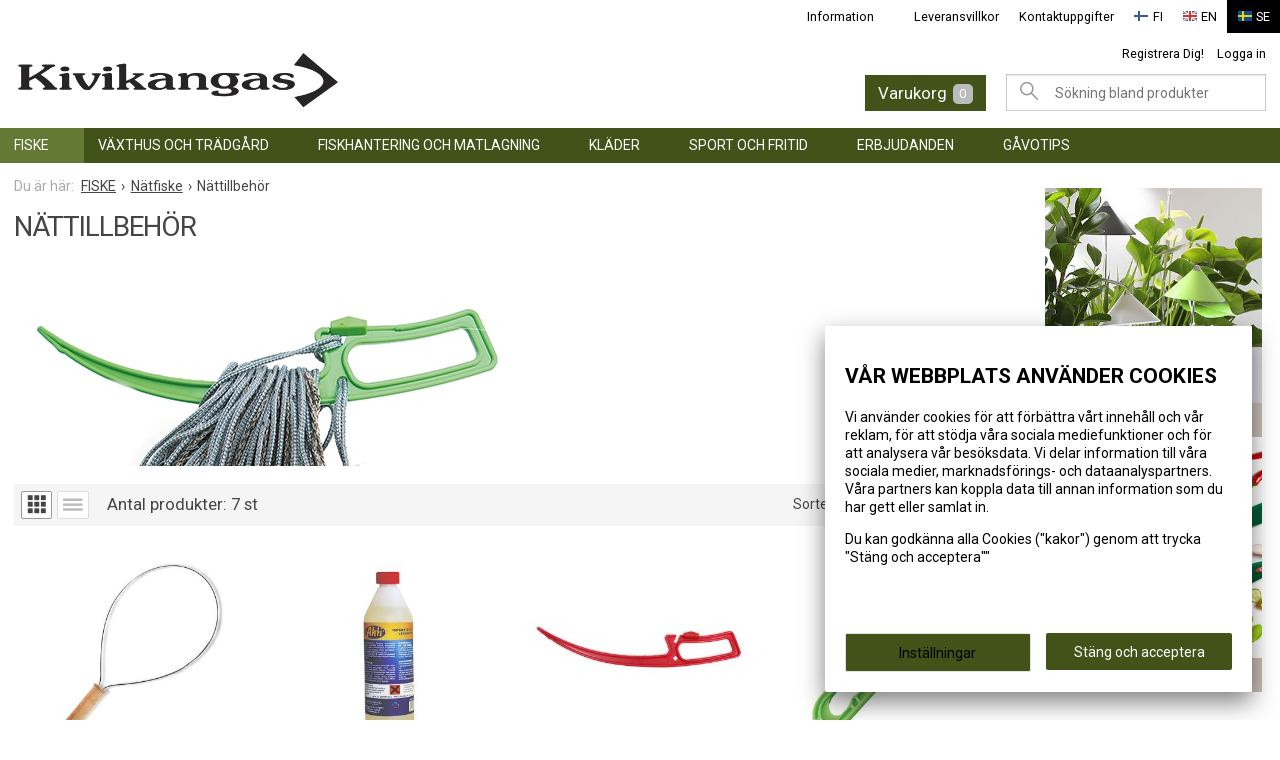

--- FILE ---
content_type: text/html; charset=UTF-8
request_url: https://www.kivikangas.fi/nattillbehor
body_size: 20682
content:
<!DOCTYPE html>
<html lang="se" class="no-js">

    <head prefix="og: http://ogp.me/ns# fb: http://ogp.me/ns/fb#">
        <meta charset="UTF-8">

                    <title>Nättillbehör - Kivikangas</title>
            <meta name="description" content="">
        
        <meta name="keywords" content="Nättillbehör">
        <meta name="generator" content="Oscar Prosper 2.11.0.0 (license: 2435317401)">

        <meta http-equiv="X-UA-Compatible" content="IE=edge">
        <meta name="viewport" content="width=device-width, initial-scale=1">

        <meta property="og:title" content="Nättillbehör - Kivikangas">
        <meta property="og:type" content="website">
        <meta property="og:url" content="https://www.kivikangas.fi/nattillbehor">
        <meta property="og:site_name" content="Kivikangas">
        <meta property="og:description" content="">

                    <meta property="og:image" content="https://www.kivikangas.fi/images/categories/verkkotarvikkeet_1.jpg">
        
        <link rel="canonical" href="https://www.kivikangas.fi/nattillbehor">

		<link rel='alternate' href='https://www.kivikangas.fi/verkkotarvikkeet' hreflang='fi'>
<link rel='alternate' href='https://www.kivikangas.fi/nattillbehor' hreflang='se'>
<link rel='alternate' href='https://www.kivikangas.fi/verkkotarvikkeet' hreflang='x-default'>

	<meta name="robots" content="noarchive">



    <link rel="apple-touch-icon" sizes="57x57" href="https://www.kivikangas.fi/site/favicon/juliana/apple-icon-57x57.png">
    <link rel="apple-touch-icon" sizes="60x60" href="https://www.kivikangas.fi/site/favicon/juliana/apple-icon-60x60.png">
    <link rel="apple-touch-icon" sizes="72x72" href="https://www.kivikangas.fi/site/favicon/juliana/apple-icon-72x72.png">
    <link rel="apple-touch-icon" sizes="76x76" href="https://www.kivikangas.fi/site/favicon/juliana/apple-icon-76x76.png">
    <link rel="apple-touch-icon" sizes="114x114" href="https://www.kivikangas.fi/site/favicon/juliana/apple-icon-114x114.png">
    <link rel="apple-touch-icon" sizes="120x120" href="https://www.kivikangas.fi/site/favicon/juliana/apple-icon-120x120.png">
    <link rel="apple-touch-icon" sizes="144x144" href="https://www.kivikangas.fi/site/favicon/juliana/apple-icon-144x144.png">
    <link rel="apple-touch-icon" sizes="152x152" href="https://www.kivikangas.fi/site/favicon/juliana/apple-icon-152x152.png">
    <link rel="apple-touch-icon" sizes="180x180" href="https://www.kivikangas.fi/site/favicon/juliana/apple-icon-180x180.png">
    <link rel="icon" type="image/png" sizes="192x192"  href="https://www.kivikangas.fi/site/favicon/juliana/android-icon-192x192.png">
    <link rel="icon" type="image/png" sizes="32x32" href="https://www.kivikangas.fi/site/favicon/juliana/favicon-32x32.png">
    <link rel="icon" type="image/png" sizes="96x96" href="https://www.kivikangas.fi/site/favicon/juliana/favicon-96x96.png">
    <link rel="icon" type="image/png" sizes="16x16" href="https://www.kivikangas.fi/site/favicon/juliana/favicon-16x16.png">
    <link rel="manifest" href="https://www.kivikangas.fi/site/favicon/juliana/manifest.json">
    <meta name="msapplication-TileColor" content="#ffffff">
    <meta name="msapplication-TileImage" content="https://www.kivikangas.fi/site/favicon/juliana/ms-icon-144x144.png">
    <meta name="theme-color" content="#ffffff">


        <link href='https://www.kivikangas.fi/min/?f=/site/templates/crimson-lite/assets/css/normalize.css,/site/templates/crimson-lite/assets/css/fonts.css,/site/templates/crimson-lite-child/assets/css/fonts.css,/site/templates/global/assets/css/global.css,/site/templates/global/assets/css/vendor/dropzone.css,/site/templates/crimson-lite/assets/css/vendor/responsiveslides.css,/site/templates/crimson-lite/assets/css/vendor/fancybox/jquery.fancybox.css,/site/templates/crimson-lite/assets/css/vendor/owl.carousel.css,/site/templates/crimson-lite/assets/css/main.css,/site/templates/crimson-lite-child/assets/css/main.css,/site/templates/crimson-lite/assets/css/media.css,/site/templates/crimson-lite-child/assets/css/media.css,/site/templates/crimson-lite/assets/css/shopping-cart.css,/site/templates/crimson-lite-child/assets/css/shopping-cart.css' rel='stylesheet'>

        
        <link rel='stylesheet' type='text/css' href='https://www.kivikangas.fi/site/templates/crimson-lite/assets/css/user-colors.css.php'>

        <link href="https://fonts.googleapis.com/css?family=Roboto:300,400,400i,700,700i,900&display=swap" rel="stylesheet">
        <link rel="stylesheet" href="https://use.typekit.net/nzp5rgc.css">

        <script src='https://www.kivikangas.fi/min/?f=/site/templates/crimson-lite/assets/js/vendor/modernizr.min.js' type='text/javascript'></script>

        
        
                
        <script>
  // Define dataLayer and the gtag function.
  window.dataLayer = window.dataLayer || [];
  function gtag(){dataLayer.push(arguments);}

  // Set default consent to 'denied' as a placeholder
  // Determine actual values based on your own requirements
  gtag('consent', 'default', {
    'ad_storage': 'denied',
    'ad_user_data': 'denied',
    'ad_personalization': 'denied',
    'analytics_storage': 'denied'
  });



function consentGrantedAdStorageTest() {
    gtag('consent', 'update', {
        'ad_storage': 'granted'
    });
}

function consentGrantedUserDataTest() {
    gtag('consent', 'update', {
        'ad_user_data': 'granted'
    });
}

function consentGrantedAdPersonalizationTest() {
    gtag('consent', 'update', {
        'ad_personalization': 'granted'
    });
}

function consentGrantedAnalyticsStorageTest() {
    gtag('consent', 'update', {
        'analytics_storage': 'granted'
    });
}
</script>

<!-- Google Tag Manager -->
<script>(function(w,d,s,l,i){w[l]=w[l]||[];w[l].push({'gtm.start':
new Date().getTime(),event:'gtm.js'});var f=d.getElementsByTagName(s)[0],
j=d.createElement(s),dl=l!='dataLayer'?'&l='+l:'';j.async=true;j.src=
'https://www.googletagmanager.com/gtm.js?id='+i+dl;f.parentNode.insertBefore(j,f);
})(window,document,'script','dataLayer','GTM-M9XZH8S');</script>
<!-- End Google Tag Manager -->

        
        

        <script id='pixel-script-poptin' src='https://cdn.popt.in/pixel.js?id=6baed96037c37' async='true'></script> <!-- Tailoring Popup script -->
		
    <script type='text/javascript'>window.TemplateEngineData = {};
window.TemplateEngineData.Variables = {"SITE_URL":"https:\/\/www.kivikangas.fi","SECURE_URL":"https:\/\/www.kivikangas.fi","REAL_URL":"https:\/\/www.kivikangas.fi","AJAX_URL":"https:\/\/www.kivikangas.fi\/core\/modules\/template_engine\/ajax\/template_function_ajax_handler.php","URL_NAME":"nattillbehor","BASE_URL":"https:\/\/www.kivikangas.fi\/nattillbehor","CANONICAL_URL":"https:\/\/www.kivikangas.fi\/nattillbehor"};
window.TemplateEngineData.TemplateFunctionsOnPageLoad = [{"id":"7c9ed91769a247f9fdf27b47cb4ca906","name":"FormHandler","data":{"blocks_from_parameters":{"ready":""},"id":"form_7c9ed91769a247f9fdf27b47cb4ca906","type":"accept_cookies","method":"post","action":"","result_element_id":"form-result-element-for-form_7c9ed91769a247f9fdf27b47cb4ca906","result_element_basic_class":"alert","result_element_success_class":"alert-success","result_element_notice_class":"alert-warning","result_element_error_class":"alert-error","success_message":null,"error_message":null,"ajax_action":"AcceptCookies"}},{"id":"66f1695637339bd1e099d2ce7dc63325","name":"FormHandler","data":{"blocks_from_parameters":{"ready":""},"id":"form_66f1695637339bd1e099d2ce7dc63325","type":"accept_cookies","method":"post","action":"","result_element_id":"form-result-element-for-form_66f1695637339bd1e099d2ce7dc63325","result_element_basic_class":"alert","result_element_success_class":"alert-success","result_element_notice_class":"alert-warning","result_element_error_class":"alert-error","success_message":null,"error_message":null,"ajax_action":"AcceptCookies"}},{"id":"943d9783184664a2a49847505f36e4a6","name":"ShoppingCartPreview","data":{"wrapper_element_selector":".sc-preview","preview_id":"943d9783184664a2a49847505f36e4a6"}},{"id":"9e30178661b647c73e4dee94196b3d69","name":"ProductListUpdater","data":{"updater_wrapper_element_selector":"ul.product-list.plain.cf","general_trigger_class":"js-trigger-product-list-updater","triggers":{"set_partial":{"trigger_class":"js-trigger-set-partial","selected_trigger_class":"selected"},"set_sorting":{"trigger_class":"js-trigger-set-sorting","selected_trigger_class":"selected"}}}},{"id":"a20f23758eb64c1e76063428d2b7517e","name":"ProductListPagination","data":{"pagination_wrapper_element_selector":"ul.product-list.plain.cf","product_list_name":"category_list","products_per_page":"24","initial_page_number":1,"current_page_number":1,"page_count":1,"page_link_href_template":"https:\/\/www.kivikangas.fi\/nattillbehor?p={page_number}","next_page_link":"<a class='pagination-show-more-link icon-loader btn'><span><\/span><\/a>","previous_page_link":"<a class='pagination-show-more-link icon-loader btn'><span><\/span><\/a>","link_divider":"<span class='pagination-divider'>&hellip;<\/span>","link_divider_class":"js-pagination-divider","show_near_count":"2","pagination_link_selector":".js-pagination-page-link","page_loading_class":"is-loading","visible_class":"is-visible","hidden_class":"is-hidden","selected_class":"is-active","autoload":true,"autoload_distance":0}},{"id":"7716d91c63b1f31478541d76a4929f58","name":"ProductList","data":{"name":"category_list","products_total_count":7}}];
window.TemplateEngineData.Texts = {};
window.TemplateEngineData.Texts.product_was_not_added_to_cart = 'Varan blev inte lagt i varukorgen.';
</script>
</head>

    <div class="modal-cookie-consent" data-nosnippet><div class="first-page-of-accept-cookies">
			<form id="form_7c9ed91769a247f9fdf27b47cb4ca906">
				<div class="modal-cookie-consent-content">
					<div class="modal-cookie-consent-content-information">

						<h2 class="cookies-title">Vår webbplats använder cookies</h2>
						<p>Vi använder cookies för att förbättra vårt innehåll och vår reklam, för att stödja våra sociala mediefunktioner och för att analysera vår besöksdata. Vi delar information till våra sociala medier, marknadsförings- och dataanalyspartners. Våra partners kan koppla data till annan information som du har gett eller samlat in.</p>
						<p>Du kan godkänna alla Cookies ("kakor") genom att trycka "Stäng och acceptera""</p>
					</div>
					<div class="modal-cookie-consent-content-selections">
						<input type="hidden" name="accept_cookies_all" value="1">

				        <div class="buttons">
				        	<button id="cookie-select-checked" class="btn accept-some cookie-made-changes" type="button">Inställningar</button>
				        	<button id="cookie-select-all" class="btn accept-some right-button" type="submit">Stäng och acceptera</button>
				        </div>
				    </div>
				</div>
			</form>
		</div></div>
		</div>

	<div class="modal-cookie-consent" data-nosnippet><div class="second-page-of-accept-cookies">
			<form id="form_66f1695637339bd1e099d2ce7dc63325">
				<div class="modal-cookie-consent-content">
					<div class="modal-cookie-consent-content-information">
						<h2 class="cookies-title">Vår webbplats använder cookies</h2>
						<p>Du kan välja vilka cookies vi använder och acceptera dem med knappen "Stäng och acceptera".</p>
					</div>
					<div class="modal-cookie-consent-content-selections">
				        <div class="cookie-consents">
				            <input type="checkbox" id="cookies-required" name="cookies-required" class="cookie-consent-checkbox" disabled checked value="1">
				            <label class="custom-control-label" for="cookies-required">Nödvändiga cookies</label>
				            <p id="cookies-required-help" class="cookie-help-text">De cookies som behövs för att använda webbsidan. Webbsidan fungerar inte utan dessa, och du kan inte köpa någonting.</p>
				        </div>
				        <div class="cookie-consents">
				            <input type="checkbox" id="cookies-customize" name="cookies-customize" class="cookie-consent-checkbox" value="1">
				            <label class="custom-control-label" for="cookies-customize">Funktionella</label>
				            <p id="cookies-customize-help" class="cookie-help-text">Cookies som förbättrar användarupplevelsen. Sidan kan användas, men vissa funktioner kanske inte fungerar.</p>
				        </div>
				        <div class="cookie-consents">
				            <input type="checkbox" id="cookies-statistics" name="cookies-statistics" class="cookie-consent-checkbox" value="1">
				            <label class="custom-control-label" for="cookies-statistics">Statistik</label>
				            <p id="cookies-statistics-help" class="cookie-help-text">Dessa cookies hjälper till att följa trafiken på vår sida. Med data försöker vi förbättra upplevelsen.</p>
				        </div>
				        <div class="cookie-consents">
				            <input type="checkbox" id="cookies-marketing" name="cookies-marketing" class="cookie-consent-checkbox" value="1">
				            <label class="custom-control-label" for="cookies-marketing">Marknadsföring</label>
				            <p id="cookies-marketing-help" class="cookie-help-text">Dessa cookies hjälper oss att rikta in annonseringen, och så hjälper de tredje part att visa intressanta annonser för användarna.</p>
				        </div>

				        <p><div id='tooltip_info' class='cookie-select-info-button'>Visa mer cookieinformation.</div></p>

						<input type="hidden" name="accept_cookies_selection" value="1">

				        <div class="buttons">
				        	<button id="cookie-go-back" class="btn accept-some cookie-go-back" type="button">Gå tillbaka</button>
				        	<button id="cookie-select-checked" class="btn accept-some right-button" type="submit">Stäng och acceptera</button>
				        </div>
				    </div>
				</div>
			</form>
		</div></div>
		</div>

    <body id='page_layout_' class='page_lang_se nattillbehor-url category-page'>

    
        
    <nav class="flyout-nav show-mobile cf">
        <div class="toggle-flyout toggle-flyout-juliana active">
            <div class="flyout-menu-title">Produkter</div><ul class='flyout-nav-lvl-1 flyout-categories is-active is-open'><li class='flyout-nav-item-lvl-1 is-active is-open has-children'><a href="https://www.kivikangas.fi/fiske" class="flyout-nav-link flyout-nav-link-lvl-1 is-active is-open has-children noselect" title="FISKE">FISKE<div class="js-flyout-nav-link-open"></div></a><ul class='flyout-nav-lvl-2 flyout-categories is-active is-open'><li class='flyout-nav-item-lvl-2 is-active is-open has-children'><a href="https://www.kivikangas.fi/natfiske" class="flyout-nav-link flyout-nav-link-lvl-2 is-active is-open has-children noselect" title="Nätfiske">Nätfiske<div class="js-flyout-nav-link-open"></div></a><ul class='flyout-nav-lvl-3 flyout-categories'><li class='flyout-nav-item-lvl-3 has-children'><a href="https://www.kivikangas.fi/fisknat" class="flyout-nav-link flyout-nav-link-lvl-3  has-children noselect" title="Fisknät">Fisknät<div class="js-flyout-nav-link-open"></div></a><ul class='flyout-nav-lvl-4 flyout-categories'><li class='flyout-nav-item-lvl-4 has-children'><a href="https://www.kivikangas.fi/pietarinat-sikloje-och-stromming-" class="flyout-nav-link flyout-nav-link-lvl-4  has-children noselect" title="Pietarinät siklöje och strömming ">Pietarinät siklöje och strömming <div class="js-flyout-nav-link-open"></div></a><ul class='flyout-nav-lvl-5 flyout-categories'><li class='flyout-nav-item-lvl-5'><a href="https://www.kivikangas.fi/garn-015" class="flyout-nav-link flyout-nav-link-lvl-5   noselect" title="garn 0,15">garn 0,15<div class="js-flyout-nav-link-open"></div></a></li>
<li class='flyout-nav-item-lvl-5'><a href="https://www.kivikangas.fi/garn-017" class="flyout-nav-link flyout-nav-link-lvl-5   noselect" title="garn 0,17">garn 0,17<div class="js-flyout-nav-link-open"></div></a></li>
</ul>
</li>
<li class='flyout-nav-item-lvl-4 has-children'><a href="https://www.kivikangas.fi/pietari-siknat" class="flyout-nav-link flyout-nav-link-lvl-4  has-children noselect" title="Pietari siknät">Pietari siknät<div class="js-flyout-nav-link-open"></div></a><ul class='flyout-nav-lvl-5 flyout-categories'><li class='flyout-nav-item-lvl-5'><a href="https://www.kivikangas.fi/garn-014-rokgra_1" class="flyout-nav-link flyout-nav-link-lvl-5   noselect" title="garn 0,12-0,14 ">garn 0,12-0,14 <div class="js-flyout-nav-link-open"></div></a></li>
<li class='flyout-nav-item-lvl-5'><a href="https://www.kivikangas.fi/garn-015_1" class="flyout-nav-link flyout-nav-link-lvl-5   noselect" title="garn 0,15">garn 0,15<div class="js-flyout-nav-link-open"></div></a></li>
</ul>
</li>
<li class='flyout-nav-item-lvl-4 has-children'><a href="https://www.kivikangas.fi/pietari-universalnat" class="flyout-nav-link flyout-nav-link-lvl-4  has-children noselect" title="Pietari universalnät">Pietari universalnät<div class="js-flyout-nav-link-open"></div></a><ul class='flyout-nav-lvl-5 flyout-categories'><li class='flyout-nav-item-lvl-5'><a href="https://www.kivikangas.fi/garn-017_1" class="flyout-nav-link flyout-nav-link-lvl-5   noselect" title="garn 0,17">garn 0,17<div class="js-flyout-nav-link-open"></div></a></li>
<li class='flyout-nav-item-lvl-5'><a href="https://www.kivikangas.fi/garn-017-rod" class="flyout-nav-link flyout-nav-link-lvl-5   noselect" title="garn 0,17 röd">garn 0,17 röd<div class="js-flyout-nav-link-open"></div></a></li>
<li class='flyout-nav-item-lvl-5'><a href="https://www.kivikangas.fi/garn-017-med-flotrep" class="flyout-nav-link flyout-nav-link-lvl-5   noselect" title="garn 0,17 med flötrep">garn 0,17 med flötrep<div class="js-flyout-nav-link-open"></div></a></li>
<li class='flyout-nav-item-lvl-5'><a href="https://www.kivikangas.fi/garn-020_1" class="flyout-nav-link flyout-nav-link-lvl-5   noselect" title="garn 0,20">garn 0,20<div class="js-flyout-nav-link-open"></div></a></li>
<li class='flyout-nav-item-lvl-5'><a href="https://www.kivikangas.fi/garn-020-rod" class="flyout-nav-link flyout-nav-link-lvl-5   noselect" title="garn 0,20 röd">garn 0,20 röd<div class="js-flyout-nav-link-open"></div></a></li>
</ul>
</li>
<li class='flyout-nav-item-lvl-4 has-children'><a href="https://www.kivikangas.fi/kraftiga-nat" class="flyout-nav-link flyout-nav-link-lvl-4  has-children noselect" title="Kraftiga nät">Kraftiga nät<div class="js-flyout-nav-link-open"></div></a><ul class='flyout-nav-lvl-5 flyout-categories'><li class='flyout-nav-item-lvl-5'><a href="https://www.kivikangas.fi/garn-025" class="flyout-nav-link flyout-nav-link-lvl-5   noselect" title="garn 0,25">garn 0,25<div class="js-flyout-nav-link-open"></div></a></li>
<li class='flyout-nav-item-lvl-5'><a href="https://www.kivikangas.fi/garn-030" class="flyout-nav-link flyout-nav-link-lvl-5   noselect" title="garn 0,30 / 0,40">garn 0,30 / 0,40<div class="js-flyout-nav-link-open"></div></a></li>
<li class='flyout-nav-item-lvl-5'><a href="https://www.kivikangas.fi/garn-012x3" class="flyout-nav-link flyout-nav-link-lvl-5   noselect" title="garn 0,12x3">garn 0,12x3<div class="js-flyout-nav-link-open"></div></a></li>
<li class='flyout-nav-item-lvl-5'><a href="https://www.kivikangas.fi/garn-015x3" class="flyout-nav-link flyout-nav-link-lvl-5   noselect" title="garn 0,15x3">garn 0,15x3<div class="js-flyout-nav-link-open"></div></a></li>
<li class='flyout-nav-item-lvl-5'><a href="https://www.kivikangas.fi/tvinnad-nylon-svart" class="flyout-nav-link flyout-nav-link-lvl-5   noselect" title="tvinnad nylon svart">tvinnad nylon svart<div class="js-flyout-nav-link-open"></div></a></li>
<li class='flyout-nav-item-lvl-5'><a href="https://www.kivikangas.fi/ironsilk-gron" class="flyout-nav-link flyout-nav-link-lvl-5   noselect" title="IronSilk multifiber 0,16">IronSilk multifiber 0,16<div class="js-flyout-nav-link-open"></div></a></li>
</ul>
</li>
<li class='flyout-nav-item-lvl-4'><a href="https://www.kivikangas.fi/pietari-ytnat" class="flyout-nav-link flyout-nav-link-lvl-4   noselect" title="Pietari ytnät">Pietari ytnät<div class="js-flyout-nav-link-open"></div></a></li>
<li class='flyout-nav-item-lvl-4 has-children'><a href="https://www.kivikangas.fi/pietari-specialnat" class="flyout-nav-link flyout-nav-link-lvl-4  has-children noselect" title="Pietari specialnät">Pietari specialnät<div class="js-flyout-nav-link-open"></div></a><ul class='flyout-nav-lvl-5 flyout-categories'><li class='flyout-nav-item-lvl-5'><a href="https://www.kivikangas.fi/sockelnat" class="flyout-nav-link flyout-nav-link-lvl-5   noselect" title="sockelnät">sockelnät<div class="js-flyout-nav-link-open"></div></a></li>
</ul>
</li>
<li class='flyout-nav-item-lvl-4 has-children'><a href="https://www.kivikangas.fi/lokka-handmonterade-nat" class="flyout-nav-link flyout-nav-link-lvl-4  has-children noselect" title="Lokka handmonterade nät">Lokka handmonterade nät<div class="js-flyout-nav-link-open"></div></a><ul class='flyout-nav-lvl-5 flyout-categories'><li class='flyout-nav-item-lvl-5'><a href="https://www.kivikangas.fi/garn-015_2" class="flyout-nav-link flyout-nav-link-lvl-5   noselect" title="garn 0,15">garn 0,15<div class="js-flyout-nav-link-open"></div></a></li>
<li class='flyout-nav-item-lvl-5'><a href="https://www.kivikangas.fi/garn-017_2" class="flyout-nav-link flyout-nav-link-lvl-5   noselect" title="garn 0,17">garn 0,17<div class="js-flyout-nav-link-open"></div></a></li>
<li class='flyout-nav-item-lvl-5'><a href="https://www.kivikangas.fi/garn-020_2" class="flyout-nav-link flyout-nav-link-lvl-5   noselect" title="garn 0,20">garn 0,20<div class="js-flyout-nav-link-open"></div></a></li>
</ul>
</li>
<li class='flyout-nav-item-lvl-4'><a href="https://www.kivikangas.fi/kast--och-betesnat" class="flyout-nav-link flyout-nav-link-lvl-4   noselect" title="Kast- och betesnät">Kast- och betesnät<div class="js-flyout-nav-link-open"></div></a></li>
</ul>
</li>
<li class='flyout-nav-item-lvl-3 has-children'><a href="https://www.kivikangas.fi/slingor-telnar-och-montering" class="flyout-nav-link flyout-nav-link-lvl-3  has-children noselect" title="Slingor, telnar och montering">Slingor, telnar och montering<div class="js-flyout-nav-link-open"></div></a><ul class='flyout-nav-lvl-4 flyout-categories'><li class='flyout-nav-item-lvl-4 has-children'><a href="https://www.kivikangas.fi/natslingor" class="flyout-nav-link flyout-nav-link-lvl-4  has-children noselect" title="Nätslingor">Nätslingor<div class="js-flyout-nav-link-open"></div></a><ul class='flyout-nav-lvl-5 flyout-categories'><li class='flyout-nav-item-lvl-5'><a href="https://www.kivikangas.fi/garn-014" class="flyout-nav-link flyout-nav-link-lvl-5   noselect" title="garn 0,14">garn 0,14<div class="js-flyout-nav-link-open"></div></a></li>
<li class='flyout-nav-item-lvl-5'><a href="https://www.kivikangas.fi/garn-015_4" class="flyout-nav-link flyout-nav-link-lvl-5   noselect" title="garn 0,15">garn 0,15<div class="js-flyout-nav-link-open"></div></a></li>
<li class='flyout-nav-item-lvl-5'><a href="https://www.kivikangas.fi/garn-017_4" class="flyout-nav-link flyout-nav-link-lvl-5   noselect" title="garn 0,17">garn 0,17<div class="js-flyout-nav-link-open"></div></a></li>
<li class='flyout-nav-item-lvl-5'><a href="https://www.kivikangas.fi/garn-020_4" class="flyout-nav-link flyout-nav-link-lvl-5   noselect" title="garn 0,20">garn 0,20<div class="js-flyout-nav-link-open"></div></a></li>
<li class='flyout-nav-item-lvl-5'><a href="https://www.kivikangas.fi/garn-025_1" class="flyout-nav-link flyout-nav-link-lvl-5   noselect" title="garn 0,25">garn 0,25<div class="js-flyout-nav-link-open"></div></a></li>
<li class='flyout-nav-item-lvl-5'><a href="https://www.kivikangas.fi/garn-030_1" class="flyout-nav-link flyout-nav-link-lvl-5   noselect" title="garn 0,30 och 0,40">garn 0,30 och 0,40<div class="js-flyout-nav-link-open"></div></a></li>
<li class='flyout-nav-item-lvl-5'><a href="https://www.kivikangas.fi/garn-012x3_1" class="flyout-nav-link flyout-nav-link-lvl-5   noselect" title="garn 0,12x3">garn 0,12x3<div class="js-flyout-nav-link-open"></div></a></li>
<li class='flyout-nav-item-lvl-5'><a href="https://www.kivikangas.fi/garn-015x3_1" class="flyout-nav-link flyout-nav-link-lvl-5   noselect" title="garn 0,15x3">garn 0,15x3<div class="js-flyout-nav-link-open"></div></a></li>
<li class='flyout-nav-item-lvl-5'><a href="https://www.kivikangas.fi/garn-ironsilk" class="flyout-nav-link flyout-nav-link-lvl-5   noselect" title="garn IronSilk">garn IronSilk<div class="js-flyout-nav-link-open"></div></a></li>
<li class='flyout-nav-item-lvl-5'><a href="https://www.kivikangas.fi/tvinnad-nylon" class="flyout-nav-link flyout-nav-link-lvl-5   noselect" title="tvinnad nylon">tvinnad nylon<div class="js-flyout-nav-link-open"></div></a></li>
<li class='flyout-nav-item-lvl-5'><a href="https://www.kivikangas.fi/grimslingor" class="flyout-nav-link flyout-nav-link-lvl-5   noselect" title="grimslingor">grimslingor<div class="js-flyout-nav-link-open"></div></a></li>
<li class='flyout-nav-item-lvl-5'><a href="https://www.kivikangas.fi/sockelslingor" class="flyout-nav-link flyout-nav-link-lvl-5   noselect" title="sockelslingor">sockelslingor<div class="js-flyout-nav-link-open"></div></a></li>
</ul>
</li>
<li class='flyout-nav-item-lvl-4 has-children'><a href="https://www.kivikangas.fi/telnar" class="flyout-nav-link flyout-nav-link-lvl-4  has-children noselect" title="Telnar">Telnar<div class="js-flyout-nav-link-open"></div></a><ul class='flyout-nav-lvl-5 flyout-categories'><li class='flyout-nav-item-lvl-5'><a href="https://www.kivikangas.fi/sanktelnar" class="flyout-nav-link flyout-nav-link-lvl-5   noselect" title="sänktelnar">sänktelnar<div class="js-flyout-nav-link-open"></div></a></li>
<li class='flyout-nav-item-lvl-5'><a href="https://www.kivikangas.fi/flyttelnar" class="flyout-nav-link flyout-nav-link-lvl-5   noselect" title="flyttelnar">flyttelnar<div class="js-flyout-nav-link-open"></div></a></li>
</ul>
</li>
<li class='flyout-nav-item-lvl-4 has-children'><a href="https://www.kivikangas.fi/monteringstillbehor" class="flyout-nav-link flyout-nav-link-lvl-4  has-children noselect" title="Monteringstillbehör">Monteringstillbehör<div class="js-flyout-nav-link-open"></div></a><ul class='flyout-nav-lvl-5 flyout-categories'><li class='flyout-nav-item-lvl-5'><a href="https://www.kivikangas.fi/monteringsgarn" class="flyout-nav-link flyout-nav-link-lvl-5   noselect" title="monteringsgarn">monteringsgarn<div class="js-flyout-nav-link-open"></div></a></li>
<li class='flyout-nav-item-lvl-5'><a href="https://www.kivikangas.fi/stamrev" class="flyout-nav-link flyout-nav-link-lvl-5   noselect" title="stamrev">stamrev<div class="js-flyout-nav-link-open"></div></a></li>
<li class='flyout-nav-item-lvl-5'><a href="https://www.kivikangas.fi/natnalar-och-natstickor" class="flyout-nav-link flyout-nav-link-lvl-5   noselect" title="nätnålar och nätstickor">nätnålar och nätstickor<div class="js-flyout-nav-link-open"></div></a></li>
<li class='flyout-nav-item-lvl-5'><a href="https://www.kivikangas.fi/reparationsgarn" class="flyout-nav-link flyout-nav-link-lvl-5   noselect" title="reparationsgarn">reparationsgarn<div class="js-flyout-nav-link-open"></div></a></li>
<li class='flyout-nav-item-lvl-5'><a href="https://www.kivikangas.fi/guider" class="flyout-nav-link flyout-nav-link-lvl-5   noselect" title="guider">guider<div class="js-flyout-nav-link-open"></div></a></li>
</ul>
</li>
</ul>
</li>
<li class='flyout-nav-item-lvl-3 has-children'><a href="https://www.kivikangas.fi/notdelar" class="flyout-nav-link flyout-nav-link-lvl-3  has-children noselect" title="Notdelar">Notdelar<div class="js-flyout-nav-link-open"></div></a><ul class='flyout-nav-lvl-4 flyout-categories'><li class='flyout-nav-item-lvl-4'><a href="https://www.kivikangas.fi/ny-kategori_13" class="flyout-nav-link flyout-nav-link-lvl-4   noselect" title="Polyeten notdelar">Polyeten notdelar<div class="js-flyout-nav-link-open"></div></a></li>
<li class='flyout-nav-item-lvl-4'><a href="https://www.kivikangas.fi/ny-kategori_14" class="flyout-nav-link flyout-nav-link-lvl-4   noselect" title="Nylon Notdelar">Nylon Notdelar<div class="js-flyout-nav-link-open"></div></a></li>
</ul>
</li>
<li class='flyout-nav-item-lvl-3 has-children'><a href="https://www.kivikangas.fi/rep-och-floten" class="flyout-nav-link flyout-nav-link-lvl-3  has-children noselect" title="Rep och flöten">Rep och flöten<div class="js-flyout-nav-link-open"></div></a><ul class='flyout-nav-lvl-4 flyout-categories'><li class='flyout-nav-item-lvl-4 has-children'><a href="https://www.kivikangas.fi/rep-och-snoren" class="flyout-nav-link flyout-nav-link-lvl-4  has-children noselect" title="Rep och snören">Rep och snören<div class="js-flyout-nav-link-open"></div></a><ul class='flyout-nav-lvl-5 flyout-categories'><li class='flyout-nav-item-lvl-5'><a href="https://www.kivikangas.fi/polysteel_1" class="flyout-nav-link flyout-nav-link-lvl-5   noselect" title="polysteel/ danline tvinnad">polysteel/ danline tvinnad<div class="js-flyout-nav-link-open"></div></a></li>
<li class='flyout-nav-item-lvl-5'><a href="https://www.kivikangas.fi/danline_1" class="flyout-nav-link flyout-nav-link-lvl-5   noselect" title="danline">danline<div class="js-flyout-nav-link-open"></div></a></li>
<li class='flyout-nav-item-lvl-5'><a href="https://www.kivikangas.fi/polyeten" class="flyout-nav-link flyout-nav-link-lvl-5   noselect" title="polyeten">polyeten<div class="js-flyout-nav-link-open"></div></a></li>
<li class='flyout-nav-item-lvl-5'><a href="https://www.kivikangas.fi/nylon" class="flyout-nav-link flyout-nav-link-lvl-5   noselect" title="nylon">nylon<div class="js-flyout-nav-link-open"></div></a></li>
<li class='flyout-nav-item-lvl-5'><a href="https://www.kivikangas.fi/draglinor" class="flyout-nav-link flyout-nav-link-lvl-5   noselect" title="draglinor">draglinor<div class="js-flyout-nav-link-open"></div></a></li>
</ul>
</li>
<li class='flyout-nav-item-lvl-4 has-children'><a href="https://www.kivikangas.fi/floten" class="flyout-nav-link flyout-nav-link-lvl-4  has-children noselect" title="Flöten">Flöten<div class="js-flyout-nav-link-open"></div></a><ul class='flyout-nav-lvl-5 flyout-categories'><li class='flyout-nav-item-lvl-5'><a href="https://www.kivikangas.fi/pvc-floten" class="flyout-nav-link flyout-nav-link-lvl-5   noselect" title="pvc-flöten">pvc-flöten<div class="js-flyout-nav-link-open"></div></a></li>
<li class='flyout-nav-item-lvl-5'><a href="https://www.kivikangas.fi/polyeten-floten" class="flyout-nav-link flyout-nav-link-lvl-5   noselect" title="polyeten-flöten">polyeten-flöten<div class="js-flyout-nav-link-open"></div></a></li>
<li class='flyout-nav-item-lvl-5'><a href="https://www.kivikangas.fi/eps-floten-polystyren" class="flyout-nav-link flyout-nav-link-lvl-5   noselect" title="eps-flöten (polystyren)">eps-flöten (polystyren)<div class="js-flyout-nav-link-open"></div></a></li>
</ul>
</li>
<li class='flyout-nav-item-lvl-4'><a href="https://www.kivikangas.fi/snabblas" class="flyout-nav-link flyout-nav-link-lvl-4   noselect" title="Snabblås">Snabblås<div class="js-flyout-nav-link-open"></div></a></li>
</ul>
</li>
<li class='flyout-nav-item-lvl-3'><a href="https://www.kivikangas.fi/snabblas_1" class="flyout-nav-link flyout-nav-link-lvl-3   noselect" title="Snabblås">Snabblås<div class="js-flyout-nav-link-open"></div></a></li>
<li class='flyout-nav-item-lvl-3 has-children'><a href="https://www.kivikangas.fi/vinterfiske" class="flyout-nav-link flyout-nav-link-lvl-3  has-children noselect" title="Vinterfiske">Vinterfiske<div class="js-flyout-nav-link-open"></div></a><ul class='flyout-nav-lvl-4 flyout-categories'><li class='flyout-nav-item-lvl-4'><a href="https://www.kivikangas.fi/issagar-och-isbillar_1" class="flyout-nav-link flyout-nav-link-lvl-4   noselect" title="Issågar och isbillar">Issågar och isbillar<div class="js-flyout-nav-link-open"></div></a></li>
<li class='flyout-nav-item-lvl-4'><a href="https://www.kivikangas.fi/isborrar_1" class="flyout-nav-link flyout-nav-link-lvl-4   noselect" title="Isborrar">Isborrar<div class="js-flyout-nav-link-open"></div></a></li>
<li class='flyout-nav-item-lvl-4'><a href="https://www.kivikangas.fi/natutlaggare" class="flyout-nav-link flyout-nav-link-lvl-4   noselect" title="Nätutläggare">Nätutläggare<div class="js-flyout-nav-link-open"></div></a></li>
<li class='flyout-nav-item-lvl-4'><a href="https://www.kivikangas.fi/hjalpredor_1" class="flyout-nav-link flyout-nav-link-lvl-4   noselect" title="Hjälpredor">Hjälpredor<div class="js-flyout-nav-link-open"></div></a></li>
</ul>
</li>
<li class='flyout-nav-item-lvl-3 has-children'><a href="https://www.kivikangas.fi/mjardar" class="flyout-nav-link flyout-nav-link-lvl-3  has-children noselect" title="Mjärdar">Mjärdar<div class="js-flyout-nav-link-open"></div></a><ul class='flyout-nav-lvl-4 flyout-categories'><li class='flyout-nav-item-lvl-4'><a href="https://www.kivikangas.fi/pietari-fiskmjardar" class="flyout-nav-link flyout-nav-link-lvl-4   noselect" title="Pietari fiskmjärdar">Pietari fiskmjärdar<div class="js-flyout-nav-link-open"></div></a></li>
<li class='flyout-nav-item-lvl-4'><a href="https://www.kivikangas.fi/betesfisk--och-kraftmjardar" class="flyout-nav-link flyout-nav-link-lvl-4   noselect" title="Betesfisk- och kräftmjärdar">Betesfisk- och kräftmjärdar<div class="js-flyout-nav-link-open"></div></a></li>
<li class='flyout-nav-item-lvl-4'><a href="https://www.kivikangas.fi/sumpar" class="flyout-nav-link flyout-nav-link-lvl-4   noselect" title="Sumpar">Sumpar<div class="js-flyout-nav-link-open"></div></a></li>
<li class='flyout-nav-item-lvl-4'><a href="https://www.kivikangas.fi/kalatupa-mjarde" class="flyout-nav-link flyout-nav-link-lvl-4   noselect" title="Kalatupa mjärde">Kalatupa mjärde<div class="js-flyout-nav-link-open"></div></a></li>
</ul>
</li>
<li class='flyout-nav-item-lvl-3 has-children'><a href="https://www.kivikangas.fi/ryssjor" class="flyout-nav-link flyout-nav-link-lvl-3  has-children noselect" title="Ryssjor">Ryssjor<div class="js-flyout-nav-link-open"></div></a><ul class='flyout-nav-lvl-4 flyout-categories'><li class='flyout-nav-item-lvl-4'><a href="https://www.kivikangas.fi/sma-ryssjor" class="flyout-nav-link flyout-nav-link-lvl-4   noselect" title="Under 1,5 m höga">Under 1,5 m höga<div class="js-flyout-nav-link-open"></div></a></li>
<li class='flyout-nav-item-lvl-4'><a href="https://www.kivikangas.fi/storryssjor" class="flyout-nav-link flyout-nav-link-lvl-4   noselect" title="Storryssjor">Storryssjor<div class="js-flyout-nav-link-open"></div></a></li>
<li class='flyout-nav-item-lvl-4'><a href="https://www.kivikangas.fi/paunetter" class="flyout-nav-link flyout-nav-link-lvl-4   noselect" title="Paunetter">Paunetter<div class="js-flyout-nav-link-open"></div></a></li>
<li class='flyout-nav-item-lvl-4'><a href="https://www.kivikangas.fi/not" class="flyout-nav-link flyout-nav-link-lvl-4   noselect" title="Not">Not<div class="js-flyout-nav-link-open"></div></a></li>
<li class='flyout-nav-item-lvl-4'><a href="https://www.kivikangas.fi/tillaggsarmar" class="flyout-nav-link flyout-nav-link-lvl-4   noselect" title="Tilläggsarmar">Tilläggsarmar<div class="js-flyout-nav-link-open"></div></a></li>
</ul>
</li>
<li class='flyout-nav-item-lvl-3'><a href="https://www.kivikangas.fi/markflaggor-och-ankare" class="flyout-nav-link flyout-nav-link-lvl-3   noselect" title="Märkflaggor och ankare">Märkflaggor och ankare<div class="js-flyout-nav-link-open"></div></a></li>
<li class='flyout-nav-item-lvl-3 is-active is-open'><a href="https://www.kivikangas.fi/nattillbehor" class="flyout-nav-link flyout-nav-link-lvl-3 is-active is-open  noselect" title="Nättillbehör">Nättillbehör<div class="js-flyout-nav-link-open"></div></a></li>
<li class='flyout-nav-item-lvl-3'><a href="https://www.kivikangas.fi/langrev" class="flyout-nav-link flyout-nav-link-lvl-3   noselect" title="Långrev och rygglina">Långrev och rygglina<div class="js-flyout-nav-link-open"></div></a></li>
</ul>
</li>
<li class='flyout-nav-item-lvl-2 has-children'><a href="https://www.kivikangas.fi/krokfiske" class="flyout-nav-link flyout-nav-link-lvl-2  has-children noselect" title="SPORTFISKE">SPORTFISKE<div class="js-flyout-nav-link-open"></div></a><ul class='flyout-nav-lvl-3 flyout-categories'><li class='flyout-nav-item-lvl-3'><a href="https://www.kivikangas.fi/fiskeset" class="flyout-nav-link flyout-nav-link-lvl-3   noselect" title="Fiskeset">Fiskeset<div class="js-flyout-nav-link-open"></div></a></li>
<li class='flyout-nav-item-lvl-3 has-children'><a href="https://www.kivikangas.fi/rullar" class="flyout-nav-link flyout-nav-link-lvl-3  has-children noselect" title="Rullar">Rullar<div class="js-flyout-nav-link-open"></div></a><ul class='flyout-nav-lvl-4 flyout-categories'><li class='flyout-nav-item-lvl-4'><a href="https://www.kivikangas.fi/haspelrullar" class="flyout-nav-link flyout-nav-link-lvl-4   noselect" title="Haspelrullar">Haspelrullar<div class="js-flyout-nav-link-open"></div></a></li>
<li class='flyout-nav-item-lvl-4'><a href="https://www.kivikangas.fi/multirullar" class="flyout-nav-link flyout-nav-link-lvl-4   noselect" title="Multirullar">Multirullar<div class="js-flyout-nav-link-open"></div></a></li>
<li class='flyout-nav-item-lvl-4'><a href="https://www.kivikangas.fi/trollingrullar" class="flyout-nav-link flyout-nav-link-lvl-4   noselect" title="Trollingrullar">Trollingrullar<div class="js-flyout-nav-link-open"></div></a></li>
<li class='flyout-nav-item-lvl-4'><a href="https://www.kivikangas.fi/inkapslade-rullar" class="flyout-nav-link flyout-nav-link-lvl-4   noselect" title="Inkapslade rullar">Inkapslade rullar<div class="js-flyout-nav-link-open"></div></a></li>
<li class='flyout-nav-item-lvl-4'><a href="https://www.kivikangas.fi/havsfiskerullar" class="flyout-nav-link flyout-nav-link-lvl-4   noselect" title="Havsfiskerullar">Havsfiskerullar<div class="js-flyout-nav-link-open"></div></a></li>
</ul>
</li>
<li class='flyout-nav-item-lvl-3 has-children'><a href="https://www.kivikangas.fi/spon" class="flyout-nav-link flyout-nav-link-lvl-3  has-children noselect" title="Spön">Spön<div class="js-flyout-nav-link-open"></div></a><ul class='flyout-nav-lvl-4 flyout-categories'><li class='flyout-nav-item-lvl-4'><a href="https://www.kivikangas.fi/haspelspon_1" class="flyout-nav-link flyout-nav-link-lvl-4   noselect" title="Haspelspön">Haspelspön<div class="js-flyout-nav-link-open"></div></a></li>
<li class='flyout-nav-item-lvl-4'><a href="https://www.kivikangas.fi/spinnspon_1" class="flyout-nav-link flyout-nav-link-lvl-4   noselect" title="Spinnspön">Spinnspön<div class="js-flyout-nav-link-open"></div></a></li>
<li class='flyout-nav-item-lvl-4'><a href="https://www.kivikangas.fi/trollingspon_1" class="flyout-nav-link flyout-nav-link-lvl-4   noselect" title="Trollingspön">Trollingspön<div class="js-flyout-nav-link-open"></div></a></li>
<li class='flyout-nav-item-lvl-4'><a href="https://www.kivikangas.fi/havsfiskespon" class="flyout-nav-link flyout-nav-link-lvl-4   noselect" title="Havsfiskespön">Havsfiskespön<div class="js-flyout-nav-link-open"></div></a></li>
<li class='flyout-nav-item-lvl-4'><a href="https://www.kivikangas.fi/metspon" class="flyout-nav-link flyout-nav-link-lvl-4   noselect" title="Metspön">Metspön<div class="js-flyout-nav-link-open"></div></a></li>
</ul>
</li>
<li class='flyout-nav-item-lvl-3 has-children'><a href="https://www.kivikangas.fi/linor" class="flyout-nav-link flyout-nav-link-lvl-3  has-children noselect" title="Linor">Linor<div class="js-flyout-nav-link-open"></div></a><ul class='flyout-nav-lvl-4 flyout-categories'><li class='flyout-nav-item-lvl-4'><a href="https://www.kivikangas.fi/monofil-linor_1" class="flyout-nav-link flyout-nav-link-lvl-4   noselect" title="Monofil-linor">Monofil-linor<div class="js-flyout-nav-link-open"></div></a></li>
<li class='flyout-nav-item-lvl-4'><a href="https://www.kivikangas.fi/fluorocarbon-linor" class="flyout-nav-link flyout-nav-link-lvl-4   noselect" title="Fluorocarbon-linor">Fluorocarbon-linor<div class="js-flyout-nav-link-open"></div></a></li>
<li class='flyout-nav-item-lvl-4'><a href="https://www.kivikangas.fi/fiberlinor" class="flyout-nav-link flyout-nav-link-lvl-4   noselect" title="Fiberlinor">Fiberlinor<div class="js-flyout-nav-link-open"></div></a></li>
</ul>
</li>
<li class='flyout-nav-item-lvl-3 has-children'><a href="https://www.kivikangas.fi/drag" class="flyout-nav-link flyout-nav-link-lvl-3  has-children noselect" title="Drag">Drag<div class="js-flyout-nav-link-open"></div></a><ul class='flyout-nav-lvl-4 flyout-categories'><li class='flyout-nav-item-lvl-4'><a href="https://www.kivikangas.fi/spinnare" class="flyout-nav-link flyout-nav-link-lvl-4   noselect" title="Spinnare">Spinnare<div class="js-flyout-nav-link-open"></div></a></li>
<li class='flyout-nav-item-lvl-4'><a href="https://www.kivikangas.fi/skeddrag" class="flyout-nav-link flyout-nav-link-lvl-4   noselect" title="Skeddrag">Skeddrag<div class="js-flyout-nav-link-open"></div></a></li>
<li class='flyout-nav-item-lvl-4'><a href="https://www.kivikangas.fi/wobblers" class="flyout-nav-link flyout-nav-link-lvl-4   noselect" title="Wobblers">Wobblers<div class="js-flyout-nav-link-open"></div></a></li>
<li class='flyout-nav-item-lvl-4'><a href="https://www.kivikangas.fi/trollingskedar" class="flyout-nav-link flyout-nav-link-lvl-4   noselect" title="Trollingskedar">Trollingskedar<div class="js-flyout-nav-link-open"></div></a></li>
<li class='flyout-nav-item-lvl-4'><a href="https://www.kivikangas.fi/jerkbaits" class="flyout-nav-link flyout-nav-link-lvl-4   noselect" title="Jerkbaits">Jerkbaits<div class="js-flyout-nav-link-open"></div></a></li>
<li class='flyout-nav-item-lvl-4'><a href="https://www.kivikangas.fi/havsoringsbeten" class="flyout-nav-link flyout-nav-link-lvl-4   noselect" title="Havsöringsbeten">Havsöringsbeten<div class="js-flyout-nav-link-open"></div></a></li>
<li class='flyout-nav-item-lvl-4'><a href="https://www.kivikangas.fi/poppers" class="flyout-nav-link flyout-nav-link-lvl-4   noselect" title="Poppers">Poppers<div class="js-flyout-nav-link-open"></div></a></li>
<li class='flyout-nav-item-lvl-4'><a href="https://www.kivikangas.fi/blade-baits" class="flyout-nav-link flyout-nav-link-lvl-4   noselect" title="Blade Baits">Blade Baits<div class="js-flyout-nav-link-open"></div></a></li>
<li class='flyout-nav-item-lvl-4'><a href="https://www.kivikangas.fi/spinnerbaits" class="flyout-nav-link flyout-nav-link-lvl-4   noselect" title="Spinnerbaits">Spinnerbaits<div class="js-flyout-nav-link-open"></div></a></li>
<li class='flyout-nav-item-lvl-4'><a href="https://www.kivikangas.fi/chatterbaits" class="flyout-nav-link flyout-nav-link-lvl-4   noselect" title="Chatterbaits">Chatterbaits<div class="js-flyout-nav-link-open"></div></a></li>
<li class='flyout-nav-item-lvl-4'><a href="https://www.kivikangas.fi/ishavsbeten" class="flyout-nav-link flyout-nav-link-lvl-4   noselect" title="Ishavsbeten">Ishavsbeten<div class="js-flyout-nav-link-open"></div></a></li>
</ul>
</li>
<li class='flyout-nav-item-lvl-3 has-children'><a href="https://www.kivikangas.fi/jiggfiske" class="flyout-nav-link flyout-nav-link-lvl-3  has-children noselect" title="Jiggfiske">Jiggfiske<div class="js-flyout-nav-link-open"></div></a><ul class='flyout-nav-lvl-4 flyout-categories'><li class='flyout-nav-item-lvl-4'><a href="https://www.kivikangas.fi/jiggar-och-mikrojiggar" class="flyout-nav-link flyout-nav-link-lvl-4   noselect" title="Jiggar och mikrojiggar">Jiggar och mikrojiggar<div class="js-flyout-nav-link-open"></div></a></li>
<li class='flyout-nav-item-lvl-4'><a href="https://www.kivikangas.fi/jigghuvud" class="flyout-nav-link flyout-nav-link-lvl-4   noselect" title="Jigghuvud">Jigghuvud<div class="js-flyout-nav-link-open"></div></a></li>
<li class='flyout-nav-item-lvl-4'><a href="https://www.kivikangas.fi/jiggtillbehor" class="flyout-nav-link flyout-nav-link-lvl-4   noselect" title="Jiggtillbehör">Jiggtillbehör<div class="js-flyout-nav-link-open"></div></a></li>
</ul>
</li>
<li class='flyout-nav-item-lvl-3'><a href="https://www.kivikangas.fi/mete" class="flyout-nav-link flyout-nav-link-lvl-3   noselect" title="Mete">Mete<div class="js-flyout-nav-link-open"></div></a></li>
<li class='flyout-nav-item-lvl-3'><a href="https://www.kivikangas.fi/havar" class="flyout-nav-link flyout-nav-link-lvl-3   noselect" title="Håvar">Håvar<div class="js-flyout-nav-link-open"></div></a></li>
<li class='flyout-nav-item-lvl-3 has-children'><a href="https://www.kivikangas.fi/krokar-och-lekare" class="flyout-nav-link flyout-nav-link-lvl-3  has-children noselect" title="Krokar och lekare">Krokar och lekare<div class="js-flyout-nav-link-open"></div></a><ul class='flyout-nav-lvl-4 flyout-categories'><li class='flyout-nav-item-lvl-4'><a href="https://www.kivikangas.fi/fiskekrokar" class="flyout-nav-link flyout-nav-link-lvl-4   noselect" title="Krokar ">Krokar <div class="js-flyout-nav-link-open"></div></a></li>
<li class='flyout-nav-item-lvl-4'><a href="https://www.kivikangas.fi/riggar-och-riggtillbehor" class="flyout-nav-link flyout-nav-link-lvl-4   noselect" title="Riggar och riggtillbehör">Riggar och riggtillbehör<div class="js-flyout-nav-link-open"></div></a></li>
<li class='flyout-nav-item-lvl-4'><a href="https://www.kivikangas.fi/tafsar-och-lekare" class="flyout-nav-link flyout-nav-link-lvl-4   noselect" title="Tafsar och lekare">Tafsar och lekare<div class="js-flyout-nav-link-open"></div></a></li>
<li class='flyout-nav-item-lvl-4'><a href="https://www.kivikangas.fi/fiskesanken" class="flyout-nav-link flyout-nav-link-lvl-4   noselect" title="Fiskesänken">Fiskesänken<div class="js-flyout-nav-link-open"></div></a></li>
</ul>
</li>
<li class='flyout-nav-item-lvl-3'><a href="https://www.kivikangas.fi/konstbeten" class="flyout-nav-link flyout-nav-link-lvl-3   noselect" title="Konstbeten">Konstbeten<div class="js-flyout-nav-link-open"></div></a></li>
<li class='flyout-nav-item-lvl-3'><a href="https://www.kivikangas.fi/betesaskar-fiskevaskor-och-forvaring" class="flyout-nav-link flyout-nav-link-lvl-3   noselect" title="Betesaskar, fiskeväskor och förvaring">Betesaskar, fiskeväskor och förvaring<div class="js-flyout-nav-link-open"></div></a></li>
<li class='flyout-nav-item-lvl-3'><a href="https://www.kivikangas.fi/fisketanger-och-verktyg" class="flyout-nav-link flyout-nav-link-lvl-3   noselect" title="Fisketänger och verktyg">Fisketänger och verktyg<div class="js-flyout-nav-link-open"></div></a></li>
<li class='flyout-nav-item-lvl-3 has-children'><a href="https://www.kivikangas.fi/vinterfiske_1" class="flyout-nav-link flyout-nav-link-lvl-3  has-children noselect" title="Vinterfiske">Vinterfiske<div class="js-flyout-nav-link-open"></div></a><ul class='flyout-nav-lvl-4 flyout-categories'><li class='flyout-nav-item-lvl-4'><a href="https://www.kivikangas.fi/issagar-och-isbillar" class="flyout-nav-link flyout-nav-link-lvl-4   noselect" title="Issågar och isbillar">Issågar och isbillar<div class="js-flyout-nav-link-open"></div></a></li>
<li class='flyout-nav-item-lvl-4'><a href="https://www.kivikangas.fi/isborrar" class="flyout-nav-link flyout-nav-link-lvl-4   noselect" title="Isborrar">Isborrar<div class="js-flyout-nav-link-open"></div></a></li>
<li class='flyout-nav-item-lvl-4'><a href="https://www.kivikangas.fi/hjalpredor" class="flyout-nav-link flyout-nav-link-lvl-4   noselect" title="Hjälpredor">Hjälpredor<div class="js-flyout-nav-link-open"></div></a></li>
<li class='flyout-nav-item-lvl-4'><a href="https://www.kivikangas.fi/pilkspon-och-pilkset" class="flyout-nav-link flyout-nav-link-lvl-4   noselect" title="Pilkspön och pilkset">Pilkspön och pilkset<div class="js-flyout-nav-link-open"></div></a></li>
<li class='flyout-nav-item-lvl-4 has-children'><a href="https://www.kivikangas.fi/pilkar" class="flyout-nav-link flyout-nav-link-lvl-4  has-children noselect" title="Pilkar och mormyskor">Pilkar och mormyskor<div class="js-flyout-nav-link-open"></div></a><ul class='flyout-nav-lvl-5 flyout-categories'><li class='flyout-nav-item-lvl-5'><a href="https://www.kivikangas.fi/balanspilkar" class="flyout-nav-link flyout-nav-link-lvl-5   noselect" title="Balanspilkar">Balanspilkar<div class="js-flyout-nav-link-open"></div></a></li>
<li class='flyout-nav-item-lvl-5'><a href="https://www.kivikangas.fi/vertikalpilkar" class="flyout-nav-link flyout-nav-link-lvl-5   noselect" title="Vertikalpilkar">Vertikalpilkar<div class="js-flyout-nav-link-open"></div></a></li>
<li class='flyout-nav-item-lvl-5'><a href="https://www.kivikangas.fi/mormyskor" class="flyout-nav-link flyout-nav-link-lvl-5   noselect" title="Mormyskor">Mormyskor<div class="js-flyout-nav-link-open"></div></a></li>
</ul>
</li>
<li class='flyout-nav-item-lvl-4'><a href="https://www.kivikangas.fi/kedje--och-fargkrokar" class="flyout-nav-link flyout-nav-link-lvl-4   noselect" title="Kedje- och färgkrokar">Kedje- och färgkrokar<div class="js-flyout-nav-link-open"></div></a></li>
<li class='flyout-nav-item-lvl-4'><a href="https://www.kivikangas.fi/gaddsaxar" class="flyout-nav-link flyout-nav-link-lvl-4   noselect" title="Gäddsaxar">Gäddsaxar<div class="js-flyout-nav-link-open"></div></a></li>
</ul>
</li>
<li class='flyout-nav-item-lvl-3'><a href="https://www.kivikangas.fi/betesfiske-och-ismete" class="flyout-nav-link flyout-nav-link-lvl-3   noselect" title="Betesfiske och ismete">Betesfiske och ismete<div class="js-flyout-nav-link-open"></div></a></li>
<li class='flyout-nav-item-lvl-3'><a href="https://www.kivikangas.fi/ljustring" class="flyout-nav-link flyout-nav-link-lvl-3   noselect" title="Ljustring">Ljustring<div class="js-flyout-nav-link-open"></div></a></li>
<li class='flyout-nav-item-lvl-3'><a href="https://www.kivikangas.fi/kastnat" class="flyout-nav-link flyout-nav-link-lvl-3   noselect" title="Kastnät">Kastnät<div class="js-flyout-nav-link-open"></div></a></li>
<li class='flyout-nav-item-lvl-3'><a href="https://www.kivikangas.fi/gaddfiske" class="flyout-nav-link flyout-nav-link-lvl-3   noselect" title="Gäddfiske">Gäddfiske<div class="js-flyout-nav-link-open"></div></a></li>
<li class='flyout-nav-item-lvl-3'><a href="https://www.kivikangas.fi/ishavsfiske" class="flyout-nav-link flyout-nav-link-lvl-3   noselect" title="Ishavsfiske">Ishavsfiske<div class="js-flyout-nav-link-open"></div></a></li>
<li class='flyout-nav-item-lvl-3'><a href="https://www.kivikangas.fi/sikmete" class="flyout-nav-link flyout-nav-link-lvl-3   noselect" title="Sikmete">Sikmete<div class="js-flyout-nav-link-open"></div></a></li>
<li class='flyout-nav-item-lvl-3'><a href="https://www.kivikangas.fi/westin_1" class="flyout-nav-link flyout-nav-link-lvl-3   noselect" title="Westin">Westin<div class="js-flyout-nav-link-open"></div></a></li>
<li class='flyout-nav-item-lvl-3'><a href="https://www.kivikangas.fi/daiwa_1" class="flyout-nav-link flyout-nav-link-lvl-3   noselect" title="Daiwa">Daiwa<div class="js-flyout-nav-link-open"></div></a></li>
<li class='flyout-nav-item-lvl-3'><a href="https://www.kivikangas.fi/abu-garcia_3" class="flyout-nav-link flyout-nav-link-lvl-3   noselect" title="Abu Garcia">Abu Garcia<div class="js-flyout-nav-link-open"></div></a></li>
<li class='flyout-nav-item-lvl-3'><a href="https://www.kivikangas.fi/berkley_3" class="flyout-nav-link flyout-nav-link-lvl-3   noselect" title="Berkley">Berkley<div class="js-flyout-nav-link-open"></div></a></li>
<li class='flyout-nav-item-lvl-3'><a href="https://www.kivikangas.fi/mikado_3" class="flyout-nav-link flyout-nav-link-lvl-3   noselect" title="Mikado">Mikado<div class="js-flyout-nav-link-open"></div></a></li>
<li class='flyout-nav-item-lvl-3'><a href="https://www.kivikangas.fi/savage-gear_4" class="flyout-nav-link flyout-nav-link-lvl-3   noselect" title="Savage Gear">Savage Gear<div class="js-flyout-nav-link-open"></div></a></li>
<li class='flyout-nav-item-lvl-3'><a href="https://www.kivikangas.fi/ruthless-fishing_1" class="flyout-nav-link flyout-nav-link-lvl-3   noselect" title="Ruthless Fishing">Ruthless Fishing<div class="js-flyout-nav-link-open"></div></a></li>
<li class='flyout-nav-item-lvl-3'><a href="https://www.kivikangas.fi/svartzonker_1" class="flyout-nav-link flyout-nav-link-lvl-3   noselect" title="Svartzonker">Svartzonker<div class="js-flyout-nav-link-open"></div></a></li>
</ul>
</li>
<li class='flyout-nav-item-lvl-2 has-children'><a href="https://www.kivikangas.fi/teknik" class="flyout-nav-link flyout-nav-link-lvl-2  has-children noselect" title="TEKNIK">TEKNIK<div class="js-flyout-nav-link-open"></div></a><ul class='flyout-nav-lvl-3 flyout-categories'><li class='flyout-nav-item-lvl-3'><a href="https://www.kivikangas.fi/led-pannlampor" class="flyout-nav-link flyout-nav-link-lvl-3   noselect" title="LED pannlampor">LED pannlampor<div class="js-flyout-nav-link-open"></div></a></li>
<li class='flyout-nav-item-lvl-3'><a href="https://www.kivikangas.fi/ovriga-tekniska-apparater" class="flyout-nav-link flyout-nav-link-lvl-3   noselect" title="Övriga tekniska apparater">Övriga tekniska apparater<div class="js-flyout-nav-link-open"></div></a></li>
</ul>
</li>
<li class='flyout-nav-item-lvl-2 has-children'><a href="https://www.kivikangas.fi/knivar" class="flyout-nav-link flyout-nav-link-lvl-2  has-children noselect" title="KNIVAR">KNIVAR<div class="js-flyout-nav-link-open"></div></a><ul class='flyout-nav-lvl-3 flyout-categories'><li class='flyout-nav-item-lvl-3'><a href="https://www.kivikangas.fi/ahti-knivar" class="flyout-nav-link flyout-nav-link-lvl-3   noselect" title="Puukko-knivar">Puukko-knivar<div class="js-flyout-nav-link-open"></div></a></li>
<li class='flyout-nav-item-lvl-3'><a href="https://www.kivikangas.fi/fileknivar-och-koksknivar" class="flyout-nav-link flyout-nav-link-lvl-3   noselect" title="Fileknivar - köksknivar- sax">Fileknivar - köksknivar- sax<div class="js-flyout-nav-link-open"></div></a></li>
</ul>
</li>
</ul>
</li>
<li class='flyout-nav-item-lvl-1 has-children'><a href="https://www.kivikangas.fi/vaxthus-och-tradgard" class="flyout-nav-link flyout-nav-link-lvl-1  has-children noselect" title="VÄXTHUS OCH TRÄDGÅRD">VÄXTHUS OCH TRÄDGÅRD<div class="js-flyout-nav-link-open"></div></a><ul class='flyout-nav-lvl-2 flyout-categories'><li class='flyout-nav-item-lvl-2 has-children'><a href="https://www.kivikangas.fi/vaxthus" class="flyout-nav-link flyout-nav-link-lvl-2  has-children noselect" title="VÄXTHUS">VÄXTHUS<div class="js-flyout-nav-link-open"></div></a><ul class='flyout-nav-lvl-3 flyout-categories'><li class='flyout-nav-item-lvl-3'><a href="https://www.kivikangas.fi/vaxthus-med-glas" class="flyout-nav-link flyout-nav-link-lvl-3   noselect" title="Växthus med glas">Växthus med glas<div class="js-flyout-nav-link-open"></div></a></li>
<li class='flyout-nav-item-lvl-3'><a href="https://www.kivikangas.fi/vaxthus-med-isolerplast" class="flyout-nav-link flyout-nav-link-lvl-3   noselect" title="Växthus med isolerplast">Växthus med isolerplast<div class="js-flyout-nav-link-open"></div></a></li>
<li class='flyout-nav-item-lvl-3'><a href="https://www.kivikangas.fi/vaxthus-mot-vagg" class="flyout-nav-link flyout-nav-link-lvl-3   noselect" title="Växthus mot vägg">Växthus mot vägg<div class="js-flyout-nav-link-open"></div></a></li>
<li class='flyout-nav-item-lvl-3'><a href="https://www.kivikangas.fi/stora-vaxthus-14---25-m" class="flyout-nav-link flyout-nav-link-lvl-3   noselect" title="Stora växthus 14 - 25 m²">Stora växthus 14 - 25 m²<div class="js-flyout-nav-link-open"></div></a></li>
<li class='flyout-nav-item-lvl-3'><a href="https://www.kivikangas.fi/mellanstora-vaxthus-8---13-m" class="flyout-nav-link flyout-nav-link-lvl-3   noselect" title="Mellanstora växthus 8 - 13 m²">Mellanstora växthus 8 - 13 m²<div class="js-flyout-nav-link-open"></div></a></li>
<li class='flyout-nav-item-lvl-3'><a href="https://www.kivikangas.fi/sma-vaxthus-2---7-m" class="flyout-nav-link flyout-nav-link-lvl-3   noselect" title="Små växthus 2 - 7 m²">Små växthus 2 - 7 m²<div class="js-flyout-nav-link-open"></div></a></li>
<li class='flyout-nav-item-lvl-3'><a href="https://www.kivikangas.fi/minivaxthus-2-m" class="flyout-nav-link flyout-nav-link-lvl-3   noselect" title="Miniväxthus< 2 m²">Miniväxthus< 2 m²<div class="js-flyout-nav-link-open"></div></a></li>
<li class='flyout-nav-item-lvl-3 has-children'><a href="https://www.kivikangas.fi/halls_1" class="flyout-nav-link flyout-nav-link-lvl-3  has-children noselect" title="Halls växthus">Halls växthus<div class="js-flyout-nav-link-open"></div></a><ul class='flyout-nav-lvl-4 flyout-categories'><li class='flyout-nav-item-lvl-4'><a href="https://www.kivikangas.fi/qube-lean-to-08---70-m_1" class="flyout-nav-link flyout-nav-link-lvl-4   noselect" title="Qube Lean-to väggmodeller 0,8 - 7,0 m²">Qube Lean-to väggmodeller 0,8 - 7,0 m²<div class="js-flyout-nav-link-open"></div></a></li>
<li class='flyout-nav-item-lvl-4'><a href="https://www.kivikangas.fi/halls-vaggmodeller-09---72-m" class="flyout-nav-link flyout-nav-link-lvl-4   noselect" title="Altan väggmodeller 0,9 - 1,3 m²">Altan väggmodeller 0,9 - 1,3 m²<div class="js-flyout-nav-link-open"></div></a></li>
<li class='flyout-nav-item-lvl-4'><a href="https://www.kivikangas.fi/halls-38---62-m" class="flyout-nav-link flyout-nav-link-lvl-4   noselect" title="Popular 2,5 - 6,2 m²">Popular 2,5 - 6,2 m²<div class="js-flyout-nav-link-open"></div></a></li>
<li class='flyout-nav-item-lvl-4'><a href="https://www.kivikangas.fi/qube-38---62-m_1" class="flyout-nav-link flyout-nav-link-lvl-4   noselect" title="Qube 3,6 - 6,4 m²">Qube 3,6 - 6,4 m²<div class="js-flyout-nav-link-open"></div></a></li>
<li class='flyout-nav-item-lvl-4'><a href="https://www.kivikangas.fi/universal-83-m_1" class="flyout-nav-link flyout-nav-link-lvl-4   noselect" title="Universal 9,9 m²">Universal 9,9 m²<div class="js-flyout-nav-link-open"></div></a></li>
<li class='flyout-nav-item-lvl-4'><a href="https://www.kivikangas.fi/magnum-83---115-m" class="flyout-nav-link flyout-nav-link-lvl-4   noselect" title="Magnum 8,3 - 11,5 m²">Magnum 8,3 - 11,5 m²<div class="js-flyout-nav-link-open"></div></a></li>
<li class='flyout-nav-item-lvl-4'><a href="https://www.kivikangas.fi/atrium-9-m" class="flyout-nav-link flyout-nav-link-lvl-4   noselect" title="Atrium 9 m²">Atrium 9 m²<div class="js-flyout-nav-link-open"></div></a></li>
<li class='flyout-nav-item-lvl-4'><a href="https://www.kivikangas.fi/garden-room-129-m_1" class="flyout-nav-link flyout-nav-link-lvl-4   noselect" title="Garden Room 12,9 m²">Garden Room 12,9 m²<div class="js-flyout-nav-link-open"></div></a></li>
<li class='flyout-nav-item-lvl-4'><a href="https://www.kivikangas.fi/tillagg-till-halls-vaxthus" class="flyout-nav-link flyout-nav-link-lvl-4   noselect" title="Tillägg till Halls växthus">Tillägg till Halls växthus<div class="js-flyout-nav-link-open"></div></a></li>
</ul>
</li>
<li class='flyout-nav-item-lvl-3 has-children'><a href="https://www.kivikangas.fi/juliana_se" class="flyout-nav-link flyout-nav-link-lvl-3  has-children noselect" title="Juliana växthus">Juliana växthus<div class="js-flyout-nav-link-open"></div></a><ul class='flyout-nav-lvl-4 flyout-categories'><li class='flyout-nav-item-lvl-4'><a href="https://www.kivikangas.fi/city-odlingsvitrin" class="flyout-nav-link flyout-nav-link-lvl-4   noselect" title="Urban odlingsvitriner">Urban odlingsvitriner<div class="js-flyout-nav-link-open"></div></a></li>
<li class='flyout-nav-item-lvl-4'><a href="https://www.kivikangas.fi/compact-50---82-m" class="flyout-nav-link flyout-nav-link-lvl-4   noselect" title="Compact 5,0 - 8,2 m²">Compact 5,0 - 8,2 m²<div class="js-flyout-nav-link-open"></div></a></li>
<li class='flyout-nav-item-lvl-4'><a href="https://www.kivikangas.fi/premium-88---130-m" class="flyout-nav-link flyout-nav-link-lvl-4   noselect" title="Premium 8,8 - 13,0 m²">Premium 8,8 - 13,0 m²<div class="js-flyout-nav-link-open"></div></a></li>
<li class='flyout-nav-item-lvl-4'><a href="https://www.kivikangas.fi/jubii-60-le-151-m_1" class="flyout-nav-link flyout-nav-link-lvl-4   noselect" title="Jubile 10,9 - 15,1 m²">Jubile 10,9 - 15,1 m²<div class="js-flyout-nav-link-open"></div></a></li>
<li class='flyout-nav-item-lvl-4'><a href="https://www.kivikangas.fi/oasis-135-m_1" class="flyout-nav-link flyout-nav-link-lvl-4   noselect" title="Oasis ja Grand Oasis 8,8 - 25,6 m²">Oasis ja Grand Oasis 8,8 - 25,6 m²<div class="js-flyout-nav-link-open"></div></a></li>
<li class='flyout-nav-item-lvl-4'><a href="https://www.kivikangas.fi/gardener-162---214-m" class="flyout-nav-link flyout-nav-link-lvl-4   noselect" title="Gardener 16,2 - 21,4 m²">Gardener 16,2 - 21,4 m²<div class="js-flyout-nav-link-open"></div></a></li>
<li class='flyout-nav-item-lvl-4'><a href="https://www.kivikangas.fi/veranda-44---129-m" class="flyout-nav-link flyout-nav-link-lvl-4   noselect" title="Veranda 4,4 - 12,9 m²">Veranda 4,4 - 12,9 m²<div class="js-flyout-nav-link-open"></div></a></li>
<li class='flyout-nav-item-lvl-4'><a href="https://www.kivikangas.fi/orangeri-152-m" class="flyout-nav-link flyout-nav-link-lvl-4   noselect" title="Orangeri 15,2 - 21,5 m²">Orangeri 15,2 - 21,5 m²<div class="js-flyout-nav-link-open"></div></a></li>
<li class='flyout-nav-item-lvl-4'><a href="https://www.kivikangas.fi/tillagg-till-juliana-vaxthus" class="flyout-nav-link flyout-nav-link-lvl-4   noselect" title="Tillägg till Juliana växthus">Tillägg till Juliana växthus<div class="js-flyout-nav-link-open"></div></a></li>
</ul>
</li>
<li class='flyout-nav-item-lvl-3 has-children'><a href="https://www.kivikangas.fi/acd_1" class="flyout-nav-link flyout-nav-link-lvl-3  has-children noselect" title="ACD växthus">ACD växthus<div class="js-flyout-nav-link-open"></div></a><ul class='flyout-nav-lvl-4 flyout-categories'><li class='flyout-nav-item-lvl-4'><a href="https://www.kivikangas.fi/piccolo-36-m" class="flyout-nav-link flyout-nav-link-lvl-4   noselect" title="Piccolo 3,6 m²">Piccolo 3,6 m²<div class="js-flyout-nav-link-open"></div></a></li>
<li class='flyout-nav-item-lvl-4'><a href="https://www.kivikangas.fi/prestige-7---159-m" class="flyout-nav-link flyout-nav-link-lvl-4   noselect" title="Prestige 11,4 - 15,9 m²">Prestige 11,4 - 15,9 m²<div class="js-flyout-nav-link-open"></div></a></li>
<li class='flyout-nav-item-lvl-4'><a href="https://www.kivikangas.fi/retro-86---141-m" class="flyout-nav-link flyout-nav-link-lvl-4   noselect" title="Retro 7,0 - 13,6 m²">Retro 7,0 - 13,6 m²<div class="js-flyout-nav-link-open"></div></a></li>
<li class='flyout-nav-item-lvl-4'><a href="https://www.kivikangas.fi/action-91---225-m_1" class="flyout-nav-link flyout-nav-link-lvl-4   noselect" title="Action 9,1 - 22,5 m²">Action 9,1 - 22,5 m²<div class="js-flyout-nav-link-open"></div></a></li>
<li class='flyout-nav-item-lvl-4'><a href="https://www.kivikangas.fi/tillagg-till-acd-vaxthus" class="flyout-nav-link flyout-nav-link-lvl-4   noselect" title="Tillägg till ACD växthus">Tillägg till ACD växthus<div class="js-flyout-nav-link-open"></div></a></li>
</ul>
</li>
<li class='flyout-nav-item-lvl-3'><a href="https://www.kivikangas.fi/vaxthuspaket-till-specialpris" class="flyout-nav-link flyout-nav-link-lvl-3   noselect" title="Växthuspaket till specialpris">Växthuspaket till specialpris<div class="js-flyout-nav-link-open"></div></a></li>
</ul>
</li>
<li class='flyout-nav-item-lvl-2 has-children'><a href="https://www.kivikangas.fi/utrustning" class="flyout-nav-link flyout-nav-link-lvl-2  has-children noselect" title="UTRUSTNING">UTRUSTNING<div class="js-flyout-nav-link-open"></div></a><ul class='flyout-nav-lvl-3 flyout-categories'><li class='flyout-nav-item-lvl-3 has-children'><a href="https://www.kivikangas.fi/metallfundament" class="flyout-nav-link flyout-nav-link-lvl-3  has-children noselect" title="Metallfundament">Metallfundament<div class="js-flyout-nav-link-open"></div></a><ul class='flyout-nav-lvl-4 flyout-categories'><li class='flyout-nav-item-lvl-4'><a href="https://www.kivikangas.fi/halls-sockel" class="flyout-nav-link flyout-nav-link-lvl-4   noselect" title="Halls sockel">Halls sockel<div class="js-flyout-nav-link-open"></div></a></li>
<li class='flyout-nav-item-lvl-4'><a href="https://www.kivikangas.fi/juliana-sockel" class="flyout-nav-link flyout-nav-link-lvl-4   noselect" title="Juliana sockel">Juliana sockel<div class="js-flyout-nav-link-open"></div></a></li>
</ul>
</li>
<li class='flyout-nav-item-lvl-3 has-children'><a href="https://www.kivikangas.fi/ventilation-och-skuggning" class="flyout-nav-link flyout-nav-link-lvl-3  has-children noselect" title="Ventilation och skuggning">Ventilation och skuggning<div class="js-flyout-nav-link-open"></div></a><ul class='flyout-nav-lvl-4 flyout-categories'><li class='flyout-nav-item-lvl-4'><a href="https://www.kivikangas.fi/automatoppnare" class="flyout-nav-link flyout-nav-link-lvl-4   noselect" title="Automatiska öppnare">Automatiska öppnare<div class="js-flyout-nav-link-open"></div></a></li>
<li class='flyout-nav-item-lvl-4'><a href="https://www.kivikangas.fi/tackluckor" class="flyout-nav-link flyout-nav-link-lvl-4   noselect" title="Tackluckor">Tackluckor<div class="js-flyout-nav-link-open"></div></a></li>
<li class='flyout-nav-item-lvl-4'><a href="https://www.kivikangas.fi/skuggardiner" class="flyout-nav-link flyout-nav-link-lvl-4   noselect" title="Skuggardiner">Skuggardiner<div class="js-flyout-nav-link-open"></div></a></li>
</ul>
</li>
<li class='flyout-nav-item-lvl-3 has-children'><a href="https://www.kivikangas.fi/hyllor-och-bord" class="flyout-nav-link flyout-nav-link-lvl-3  has-children noselect" title="Hyllor och bord">Hyllor och bord<div class="js-flyout-nav-link-open"></div></a><ul class='flyout-nav-lvl-4 flyout-categories'><li class='flyout-nav-item-lvl-4'><a href="https://www.kivikangas.fi/vaxthushyllor" class="flyout-nav-link flyout-nav-link-lvl-4   noselect" title="Växthushyllor">Växthushyllor<div class="js-flyout-nav-link-open"></div></a></li>
<li class='flyout-nav-item-lvl-4'><a href="https://www.kivikangas.fi/arbetsbord" class="flyout-nav-link flyout-nav-link-lvl-4   noselect" title="Arbetsbord">Arbetsbord<div class="js-flyout-nav-link-open"></div></a></li>
</ul>
</li>
<li class='flyout-nav-item-lvl-3'><a href="https://www.kivikangas.fi/matinstrument" class="flyout-nav-link flyout-nav-link-lvl-3   noselect" title="Mätinstrument">Mätinstrument<div class="js-flyout-nav-link-open"></div></a></li>
<li class='flyout-nav-item-lvl-3 has-children'><a href="https://www.kivikangas.fi/bevattning" class="flyout-nav-link flyout-nav-link-lvl-3  has-children noselect" title="Bevattning">Bevattning<div class="js-flyout-nav-link-open"></div></a><ul class='flyout-nav-lvl-4 flyout-categories'><li class='flyout-nav-item-lvl-4'><a href="https://www.kivikangas.fi/blumat-bevattningssystem" class="flyout-nav-link flyout-nav-link-lvl-4   noselect" title="Blumat-bevattningssystem">Blumat-bevattningssystem<div class="js-flyout-nav-link-open"></div></a></li>
<li class='flyout-nav-item-lvl-4'><a href="https://www.kivikangas.fi/krukvattnare" class="flyout-nav-link flyout-nav-link-lvl-4   noselect" title="Krukvattnare">Krukvattnare<div class="js-flyout-nav-link-open"></div></a></li>
</ul>
</li>
<li class='flyout-nav-item-lvl-3 has-children'><a href="https://www.kivikangas.fi/forkultivering-och-vaxtbelysning" class="flyout-nav-link flyout-nav-link-lvl-3  has-children noselect" title="Förkultivering och växtbelysning">Förkultivering och växtbelysning<div class="js-flyout-nav-link-open"></div></a><ul class='flyout-nav-lvl-4 flyout-categories'><li class='flyout-nav-item-lvl-4'><a href="https://www.kivikangas.fi/forkultivering" class="flyout-nav-link flyout-nav-link-lvl-4   noselect" title="Förkultivering">Förkultivering<div class="js-flyout-nav-link-open"></div></a></li>
<li class='flyout-nav-item-lvl-4'><a href="https://www.kivikangas.fi/bevattningsbrickor" class="flyout-nav-link flyout-nav-link-lvl-4   noselect" title="Bevattningsbrickor och -krukor">Bevattningsbrickor och -krukor<div class="js-flyout-nav-link-open"></div></a></li>
<li class='flyout-nav-item-lvl-4'><a href="https://www.kivikangas.fi/vaxtarmaturer-och-lampor" class="flyout-nav-link flyout-nav-link-lvl-4   noselect" title="Växtarmaturer och lampor">Växtarmaturer och lampor<div class="js-flyout-nav-link-open"></div></a></li>
</ul>
</li>
<li class='flyout-nav-item-lvl-3'><a href="https://www.kivikangas.fi/uppvarmning" class="flyout-nav-link flyout-nav-link-lvl-3   noselect" title="Uppvärmning">Uppvärmning<div class="js-flyout-nav-link-open"></div></a></li>
<li class='flyout-nav-item-lvl-3 has-children'><a href="https://www.kivikangas.fi/tillbehor-och-utrustning" class="flyout-nav-link flyout-nav-link-lvl-3  has-children noselect" title="Tillbehör och utrustning">Tillbehör och utrustning<div class="js-flyout-nav-link-open"></div></a><ul class='flyout-nav-lvl-4 flyout-categories'><li class='flyout-nav-item-lvl-4'><a href="https://www.kivikangas.fi/plantstod" class="flyout-nav-link flyout-nav-link-lvl-4   noselect" title="Plantstöd">Plantstöd<div class="js-flyout-nav-link-open"></div></a></li>
<li class='flyout-nav-item-lvl-4'><a href="https://www.kivikangas.fi/beslag-och-redskap" class="flyout-nav-link flyout-nav-link-lvl-4   noselect" title="Beslag och redskap">Beslag och redskap<div class="js-flyout-nav-link-open"></div></a></li>
<li class='flyout-nav-item-lvl-4'><a href="https://www.kivikangas.fi/reservdelar-till-vaxthus" class="flyout-nav-link flyout-nav-link-lvl-4   noselect" title="Reservdelar till växthus">Reservdelar till växthus<div class="js-flyout-nav-link-open"></div></a></li>
<li class='flyout-nav-item-lvl-4'><a href="https://www.kivikangas.fi/vaxthusplast" class="flyout-nav-link flyout-nav-link-lvl-4   noselect" title="Växthusplast">Växthusplast<div class="js-flyout-nav-link-open"></div></a></li>
<li class='flyout-nav-item-lvl-4'><a href="https://www.kivikangas.fi/dekorationer-och-tillbehor" class="flyout-nav-link flyout-nav-link-lvl-4   noselect" title="Dekorationer och tillbehör">Dekorationer och tillbehör<div class="js-flyout-nav-link-open"></div></a></li>
</ul>
</li>
<li class='flyout-nav-item-lvl-3'><a href="https://www.kivikangas.fi/utrustning-till-juliana-vaxthus" class="flyout-nav-link flyout-nav-link-lvl-3   noselect" title="Utrustning till Juliana växthus">Utrustning till Juliana växthus<div class="js-flyout-nav-link-open"></div></a></li>
<li class='flyout-nav-item-lvl-3'><a href="https://www.kivikangas.fi/tillbehorspaket" class="flyout-nav-link flyout-nav-link-lvl-3   noselect" title="Tillbehörspaket">Tillbehörspaket<div class="js-flyout-nav-link-open"></div></a></li>
<li class='flyout-nav-item-lvl-3'><a href="https://www.kivikangas.fi/tradgardsprodukter" class="flyout-nav-link flyout-nav-link-lvl-3   noselect" title="Trädgårdsprodukter">Trädgårdsprodukter<div class="js-flyout-nav-link-open"></div></a></li>
</ul>
</li>
<li class='flyout-nav-item-lvl-2 has-children'><a href="https://www.kivikangas.fi/isolerplast-och-lister" class="flyout-nav-link flyout-nav-link-lvl-2  has-children noselect" title="Isolerplast och lister">Isolerplast och lister<div class="js-flyout-nav-link-open"></div></a><ul class='flyout-nav-lvl-3 flyout-categories'><li class='flyout-nav-item-lvl-3 has-children'><a href="https://www.kivikangas.fi/isolerplasttakt-till-glasvaxthus" class="flyout-nav-link flyout-nav-link-lvl-3  has-children noselect" title="Isolerplasttakt till glasväxthus">Isolerplasttakt till glasväxthus<div class="js-flyout-nav-link-open"></div></a><ul class='flyout-nav-lvl-4 flyout-categories'><li class='flyout-nav-item-lvl-4'><a href="https://www.kivikangas.fi/halls-isolerplasttak" class="flyout-nav-link flyout-nav-link-lvl-4   noselect" title="Halls isolerplasttak">Halls isolerplasttak<div class="js-flyout-nav-link-open"></div></a></li>
<li class='flyout-nav-item-lvl-4'><a href="https://www.kivikangas.fi/juliana-isolerplasttak" class="flyout-nav-link flyout-nav-link-lvl-4   noselect" title="Juliana isolerplasttak">Juliana isolerplasttak<div class="js-flyout-nav-link-open"></div></a></li>
</ul>
</li>
<li class='flyout-nav-item-lvl-3'><a href="https://www.kivikangas.fi/isolerplastskivor" class="flyout-nav-link flyout-nav-link-lvl-3   noselect" title="Isolerplastskivor">Isolerplastskivor<div class="js-flyout-nav-link-open"></div></a></li>
<li class='flyout-nav-item-lvl-3'><a href="https://www.kivikangas.fi/u--och-h-lister" class="flyout-nav-link flyout-nav-link-lvl-3   noselect" title="U- och H-lister">U- och H-lister<div class="js-flyout-nav-link-open"></div></a></li>
</ul>
</li>
</ul>
</li>
<li class='flyout-nav-item-lvl-1 has-children'><a href="https://www.kivikangas.fi/fiskhantering" class="flyout-nav-link flyout-nav-link-lvl-1  has-children noselect" title="FISKHANTERING OCH MATLAGNING">FISKHANTERING OCH MATLAGNING<div class="js-flyout-nav-link-open"></div></a><ul class='flyout-nav-lvl-2 flyout-categories'><li class='flyout-nav-item-lvl-2'><a href="https://www.kivikangas.fi/sanelli_1" class="flyout-nav-link flyout-nav-link-lvl-2   noselect" title="Sanelli">Sanelli<div class="js-flyout-nav-link-open"></div></a></li>
<li class='flyout-nav-item-lvl-2'><a href="https://www.kivikangas.fi/stekpannor" class="flyout-nav-link flyout-nav-link-lvl-2   noselect" title="Stekpannor">Stekpannor<div class="js-flyout-nav-link-open"></div></a></li>
<li class='flyout-nav-item-lvl-2'><a href="https://www.kivikangas.fi/koksknivar" class="flyout-nav-link flyout-nav-link-lvl-2   noselect" title="Köksknivar">Köksknivar<div class="js-flyout-nav-link-open"></div></a></li>
<li class='flyout-nav-item-lvl-2'><a href="https://www.kivikangas.fi/fliknivar-och--gafflar" class="flyout-nav-link flyout-nav-link-lvl-2   noselect" title="Filéknivar och -gafflar">Filéknivar och -gafflar<div class="js-flyout-nav-link-open"></div></a></li>
<li class='flyout-nav-item-lvl-2'><a href="https://www.kivikangas.fi/skarpstal-och-knivvassare" class="flyout-nav-link flyout-nav-link-lvl-2   noselect" title="Skärpstål och knivvässare">Skärpstål och knivvässare<div class="js-flyout-nav-link-open"></div></a></li>
<li class='flyout-nav-item-lvl-2'><a href="https://www.kivikangas.fi/fisksaxar-och-saxar" class="flyout-nav-link flyout-nav-link-lvl-2   noselect" title="Fisksaxar och saxar">Fisksaxar och saxar<div class="js-flyout-nav-link-open"></div></a></li>
<li class='flyout-nav-item-lvl-2'><a href="https://www.kivikangas.fi/koksprodukter" class="flyout-nav-link flyout-nav-link-lvl-2   noselect" title="Köksprodukter">Köksprodukter<div class="js-flyout-nav-link-open"></div></a></li>
</ul>
</li>
<li class='flyout-nav-item-lvl-1 has-children'><a href="https://www.kivikangas.fi/klader_1" class="flyout-nav-link flyout-nav-link-lvl-1  has-children noselect" title="KLÄDER">KLÄDER<div class="js-flyout-nav-link-open"></div></a><ul class='flyout-nav-lvl-2 flyout-categories'><li class='flyout-nav-item-lvl-2'><a href="https://www.kivikangas.fi/fiske--och-regnklader" class="flyout-nav-link flyout-nav-link-lvl-2   noselect" title="Fiske- och regnkläder">Fiske- och regnkläder<div class="js-flyout-nav-link-open"></div></a></li>
<li class='flyout-nav-item-lvl-2'><a href="https://www.kivikangas.fi/vadarbyxor_1" class="flyout-nav-link flyout-nav-link-lvl-2   noselect" title="Vadarbyxor">Vadarbyxor<div class="js-flyout-nav-link-open"></div></a></li>
<li class='flyout-nav-item-lvl-2'><a href="https://www.kivikangas.fi/flytutrustning" class="flyout-nav-link flyout-nav-link-lvl-2   noselect" title="Flytutrustning">Flytutrustning<div class="js-flyout-nav-link-open"></div></a></li>
<li class='flyout-nav-item-lvl-2'><a href="https://www.kivikangas.fi/vinterklader" class="flyout-nav-link flyout-nav-link-lvl-2   noselect" title="Vinterkläder">Vinterkläder<div class="js-flyout-nav-link-open"></div></a></li>
<li class='flyout-nav-item-lvl-2'><a href="https://www.kivikangas.fi/skyddshandskar" class="flyout-nav-link flyout-nav-link-lvl-2   noselect" title="Skyddshandskar och fiskehandskar">Skyddshandskar och fiskehandskar<div class="js-flyout-nav-link-open"></div></a></li>
<li class='flyout-nav-item-lvl-2'><a href="https://www.kivikangas.fi/skor" class="flyout-nav-link flyout-nav-link-lvl-2   noselect" title="Skor">Skor<div class="js-flyout-nav-link-open"></div></a></li>
<li class='flyout-nav-item-lvl-2'><a href="https://www.kivikangas.fi/mossor-och-skjortor" class="flyout-nav-link flyout-nav-link-lvl-2   noselect" title="Mössor och skjortor">Mössor och skjortor<div class="js-flyout-nav-link-open"></div></a></li>
<li class='flyout-nav-item-lvl-2'><a href="https://www.kivikangas.fi/solglasogon" class="flyout-nav-link flyout-nav-link-lvl-2   noselect" title="Solglasögon">Solglasögon<div class="js-flyout-nav-link-open"></div></a></li>
<li class='flyout-nav-item-lvl-2'><a href="https://www.kivikangas.fi/rygg--och-sjosackar" class="flyout-nav-link flyout-nav-link-lvl-2   noselect" title="Rygg- och sjösäckar">Rygg- och sjösäckar<div class="js-flyout-nav-link-open"></div></a></li>
</ul>
</li>
<li class='flyout-nav-item-lvl-1 has-children'><a href="https://www.kivikangas.fi/sport-och-batliv" class="flyout-nav-link flyout-nav-link-lvl-1  has-children noselect" title="SPORT OCH FRITID">SPORT OCH FRITID<div class="js-flyout-nav-link-open"></div></a><ul class='flyout-nav-lvl-2 flyout-categories'><li class='flyout-nav-item-lvl-2'><a href="https://www.kivikangas.fi/idrottsnat" class="flyout-nav-link flyout-nav-link-lvl-2   noselect" title="Idrottsnät">Idrottsnät<div class="js-flyout-nav-link-open"></div></a></li>
<li class='flyout-nav-item-lvl-2'><a href="https://www.kivikangas.fi/battillbehor" class="flyout-nav-link flyout-nav-link-lvl-2   noselect" title="Båttillbehör">Båttillbehör<div class="js-flyout-nav-link-open"></div></a></li>
<li class='flyout-nav-item-lvl-2'><a href="https://www.kivikangas.fi/friluftsliv" class="flyout-nav-link flyout-nav-link-lvl-2   noselect" title="Friluftsliv">Friluftsliv<div class="js-flyout-nav-link-open"></div></a></li>
</ul>
</li>
<li class='flyout-nav-item-lvl-1 has-children'><a href="https://www.kivikangas.fi/erbjudanden_2" class="flyout-nav-link flyout-nav-link-lvl-1  has-children noselect" title="ERBJUDANDEN">ERBJUDANDEN<div class="js-flyout-nav-link-open"></div></a><ul class='flyout-nav-lvl-2 flyout-categories'><li class='flyout-nav-item-lvl-2'><a href="https://www.kivikangas.fi/vaxthuserbjudanden" class="flyout-nav-link flyout-nav-link-lvl-2   noselect" title="VÄXTHUSERBJUDANDEN">VÄXTHUSERBJUDANDEN<div class="js-flyout-nav-link-open"></div></a></li>
<li class='flyout-nav-item-lvl-2'><a href="https://www.kivikangas.fi/bortslumpas_1" class="flyout-nav-link flyout-nav-link-lvl-2   noselect" title="BORTSLUMPAS">BORTSLUMPAS<div class="js-flyout-nav-link-open"></div></a></li>
<li class='flyout-nav-item-lvl-2'><a href="https://www.kivikangas.fi/rea-fiskeutrustning" class="flyout-nav-link flyout-nav-link-lvl-2   noselect" title="REA">REA<div class="js-flyout-nav-link-open"></div></a></li>
<li class='flyout-nav-item-lvl-2'><a href="https://www.kivikangas.fi/fiskenat-erbjudanden" class="flyout-nav-link flyout-nav-link-lvl-2   noselect" title="Fiskenät erbjudanden">Fiskenät erbjudanden<div class="js-flyout-nav-link-open"></div></a></li>
</ul>
</li>
<li class='flyout-nav-item-lvl-1'><a href="https://www.kivikangas.fi/gavotips" class="flyout-nav-link flyout-nav-link-lvl-1   noselect" title="GÅVOTIPS">GÅVOTIPS<div class="js-flyout-nav-link-open"></div></a></li>
</ul>
        </div>

        

        <div class="flyout-menu-title">Kivikangas</div><ul class='flyout-nav-list'><li class="flyout-nav-item flyout-nav-item-lvl-1">
                <a href="https://www.kivikangas.fi/infosida" class="flyout-nav-link flyout-nav-link-lvl-1" title="Information">Information</a>
            </li><li class="flyout-nav-item flyout-nav-item-lvl-1">
                <a href="https://www.kivikangas.fi/blogg" class="flyout-nav-link flyout-nav-link-lvl-1" title=""></a>
            </li><li class="flyout-nav-item flyout-nav-item-lvl-1">
                <a href="https://www.kivikangas.fi/leveransvillkor" class="flyout-nav-link flyout-nav-link-lvl-1" title="Leveransvillkor">Leveransvillkor</a>
            </li><li class="flyout-nav-item flyout-nav-item-lvl-1">
                <a href="https://www.kivikangas.fi/kontaktuppgifter" class="flyout-nav-link flyout-nav-link-lvl-1" title="Kontaktuppgifter">Kontaktuppgifter</a>
            </li></ul>

    </nav>

    <div class="page-wrap">

        

        <div class="top cf">

            
            <div class="top-bar wrap cf">
                <a href="#" class="js-toggle-nav toggle-nav show-mobile noselect">
                <span class="hamburger">
                    <span class="hamburger-bar hamburger-top"></span>
                    <span class="hamburger-bar hamburger-mid"></span>
                    <span class="hamburger-bar hamburger-bot"></span>
                </span>
                    Menu
                </a>

                <ul class="lang-nav plain cf">
                    <li class="top-nav-item"><a href="https://www.kivikangas.fi" class="top-nav-link lang-nav-link"><img src="https://www.kivikangas.fi/site/templates/crimson-lite/assets/img/fi.png" alt="fi"><span class="hide-mobile">fi</span></a></li>
                    <li class="top-nav-item"><a href="https://www.kivikangas.fi/start" class="top-nav-link lang-nav-link"><img src="https://www.kivikangas.fi/site/templates/crimson-lite/assets/img/en.png" alt="en"><span class="hide-mobile">en</span></a></li>
                    <li class="top-nav-item"><a href="https://www.kivikangas.fi/framsida" class="top-nav-link lang-nav-link is-active"><img src="https://www.kivikangas.fi/site/templates/crimson-lite/assets/img/se.png" alt="se"><span class="hide-mobile">se</span></a></li>
                    <!--<li class="top-nav-item"><a href="" class="top-nav-link lang-nav-link"><img src="https://www.kivikangas.fi/site/templates/crimson-lite/assets/img/ru.png" alt="ru"><span class="hide-mobile">ru</span></a></li>-->
                </ul>

                

                <ul class="top-nav plain hide-mobile cf">
                    <li class="top-nav-item">
                            <a href="https://www.kivikangas.fi/infosida" class="top-nav-link " title="Information">Information</a>
                        </li><li class="top-nav-item">
                            <a href="https://www.kivikangas.fi/blogg" class="top-nav-link " title=""></a>
                        </li><li class="top-nav-item">
                            <a href="https://www.kivikangas.fi/leveransvillkor" class="top-nav-link " title="Leveransvillkor">Leveransvillkor</a>
                        </li><li class="top-nav-item">
                            <a href="https://www.kivikangas.fi/kontaktuppgifter" class="top-nav-link " title="Kontaktuppgifter">Kontaktuppgifter</a>
                        </li>
                </ul>
            </div>
        </div>

        <header class="header cf">

            <div class="wrap header-inner">

                <a href="https://www.kivikangas.fi/framsida" class="kivikangas-logo show-mobile" title="Kivikangas"><img src="https://www.kivikangas.fi/site/templates/crimson-lite-child/assets/img/kivikangas-logo-musta-1.jpg" alt="Kivikangas"></a>

                <a href="https://www.kivikangas.fi/framsida" class="logo hide-mobile" title="Kivikangas"><img src="https://www.kivikangas.fi/site/templates/crimson-lite-child/assets/img/kivikangas-logo-musta-1.jpg" alt="Kivikangas"></a>

            <ul class="header-links show-mobile plain cf">
                <li>
                    <a href="#" class="js-header-link header-link icon-user" title="Käyttäjätili" rel="header-user"></a>
                </li>
                <li>
                    <a href="#" class="js-header-link header-link icon-search" title="Tuotehaku" rel="header-search"></a>
                </li>
            </ul>

        <div id="header-search" class="header-dropdown hide-mobile cf">
            <form method="get" action="https://www.kivikangas.fi/leta_efter_produkt" id="header-search-form">
                <input type="search" id="search-input" name="s" class="search-input input-text" value="" placeholder="Sökning bland produkter">
                <button type="submit" class="search-btn icon-search"></button>
            </form>
        </div>

        <div id="header-user" class="header-dropdown hide-mobile cf">
            <ul class="user-links plain cf">
                                <li>
                        <a href="https://www.kivikangas.fi/registrering" class="user-link" title="Registrera Dig!">Registrera Dig!</a>
                    </li><li>
                        <a href="https://www.kivikangas.fi/logga_in" class="user-link" title="Logga in">Logga in</a>
                    </li>
            </ul>
        </div>
        
                <div id="sc-preview" class="sc-preview cf">

	<a href="https://www.kivikangas.fi/shoppingkorg" class="js-header-link header-link cart-link icon-cart" title="Varukorg" rel="header-cart">
		<span class="sc-prev-title">Varukorg</span>
				<span class="sc-total-alert sc-total-alert-empty">0</span>
			</a>

	<div id="header-cart" class="header-dropdown hide-mobile cf">
		<div class="sc-inner">
						<p class="sc-empty alert">Din varukorg är tom!</p>
					</div>
	</div>

	
	<div class="upseller_cart" style="display:none">
			</div>

</div>
        
    </div>

        <div class="main-nav-wrapper">
                <nav class="main-nav wrap hide-mobile cf">

                <ul class='main-nav-lvl-1 cf is-active'><li class='main-nav-item main-nav-item-lvl-1 is-active has-children'><a id="js-main-nav-16" href="https://www.kivikangas.fi/fiske" class="main-nav-link main-nav-link-lvl-1 is-active has-children" title="FISKE">FISKE</a><ul class='main-nav-lvl-2 cf is-active'><li class='main-nav-item main-nav-item-lvl-2 is-active has-children'><a id="js-main-nav-6" href="https://www.kivikangas.fi/natfiske" class="main-nav-link main-nav-link-lvl-2 is-active has-children" title="Nätfiske">Nätfiske</a><ul class='main-nav-lvl-3 cf'><li class='main-nav-item main-nav-item-lvl-3 has-children'><a id="js-main-nav-22" href="https://www.kivikangas.fi/fisknat" class="main-nav-link main-nav-link-lvl-3  has-children" title="Fisknät">Fisknät</a><ul class='main-nav-lvl-4 cf'><li class='main-nav-item main-nav-item-lvl-4 has-children'><a id="js-main-nav-23" href="https://www.kivikangas.fi/pietarinat-sikloje-och-stromming-" class="main-nav-link main-nav-link-lvl-4  has-children" title="Pietarinät siklöje och strömming ">Pietarinät siklöje och strömming </a><ul class='main-nav-lvl-5 cf'><li class='main-nav-item main-nav-item-lvl-5'><a id="js-main-nav-42" href="https://www.kivikangas.fi/garn-015" class="main-nav-link main-nav-link-lvl-5  " title="garn 0,15">garn 0,15</a></li>
<li class='main-nav-item main-nav-item-lvl-5'><a id="js-main-nav-55" href="https://www.kivikangas.fi/garn-017" class="main-nav-link main-nav-link-lvl-5  " title="garn 0,17">garn 0,17</a></li>
</ul>
</li>
<li class='main-nav-item main-nav-item-lvl-4 has-children'><a id="js-main-nav-50" href="https://www.kivikangas.fi/pietari-siknat" class="main-nav-link main-nav-link-lvl-4  has-children" title="Pietari siknät">Pietari siknät</a><ul class='main-nav-lvl-5 cf'><li class='main-nav-item main-nav-item-lvl-5'><a id="js-main-nav-139" href="https://www.kivikangas.fi/garn-014-rokgra_1" class="main-nav-link main-nav-link-lvl-5  " title="garn 0,12-0,14 ">garn 0,12-0,14 </a></li>
<li class='main-nav-item main-nav-item-lvl-5'><a id="js-main-nav-51" href="https://www.kivikangas.fi/garn-015_1" class="main-nav-link main-nav-link-lvl-5  " title="garn 0,15">garn 0,15</a></li>
</ul>
</li>
<li class='main-nav-item main-nav-item-lvl-4 has-children'><a id="js-main-nav-52" href="https://www.kivikangas.fi/pietari-universalnat" class="main-nav-link main-nav-link-lvl-4  has-children" title="Pietari universalnät">Pietari universalnät</a><ul class='main-nav-lvl-5 cf'><li class='main-nav-item main-nav-item-lvl-5'><a id="js-main-nav-54" href="https://www.kivikangas.fi/garn-017_1" class="main-nav-link main-nav-link-lvl-5  " title="garn 0,17">garn 0,17</a></li>
<li class='main-nav-item main-nav-item-lvl-5'><a id="js-main-nav-71" href="https://www.kivikangas.fi/garn-017-rod" class="main-nav-link main-nav-link-lvl-5  " title="garn 0,17 röd">garn 0,17 röd</a></li>
<li class='main-nav-item main-nav-item-lvl-5'><a id="js-main-nav-317" href="https://www.kivikangas.fi/garn-017-med-flotrep" class="main-nav-link main-nav-link-lvl-5  " title="garn 0,17 med flötrep">garn 0,17 med flötrep</a></li>
<li class='main-nav-item main-nav-item-lvl-5'><a id="js-main-nav-53" href="https://www.kivikangas.fi/garn-020_1" class="main-nav-link main-nav-link-lvl-5  " title="garn 0,20">garn 0,20</a></li>
<li class='main-nav-item main-nav-item-lvl-5'><a id="js-main-nav-168" href="https://www.kivikangas.fi/garn-020-rod" class="main-nav-link main-nav-link-lvl-5  " title="garn 0,20 röd">garn 0,20 röd</a></li>
</ul>
</li>
<li class='main-nav-item main-nav-item-lvl-4 has-children'><a id="js-main-nav-102" href="https://www.kivikangas.fi/kraftiga-nat" class="main-nav-link main-nav-link-lvl-4  has-children" title="Kraftiga nät">Kraftiga nät</a><ul class='main-nav-lvl-5 cf'><li class='main-nav-item main-nav-item-lvl-5'><a id="js-main-nav-104" href="https://www.kivikangas.fi/garn-025" class="main-nav-link main-nav-link-lvl-5  " title="garn 0,25">garn 0,25</a></li>
<li class='main-nav-item main-nav-item-lvl-5'><a id="js-main-nav-154" href="https://www.kivikangas.fi/garn-030" class="main-nav-link main-nav-link-lvl-5  " title="garn 0,30 / 0,40">garn 0,30 / 0,40</a></li>
<li class='main-nav-item main-nav-item-lvl-5'><a id="js-main-nav-103" href="https://www.kivikangas.fi/garn-012x3" class="main-nav-link main-nav-link-lvl-5  " title="garn 0,12x3">garn 0,12x3</a></li>
<li class='main-nav-item main-nav-item-lvl-5'><a id="js-main-nav-106" href="https://www.kivikangas.fi/garn-015x3" class="main-nav-link main-nav-link-lvl-5  " title="garn 0,15x3">garn 0,15x3</a></li>
<li class='main-nav-item main-nav-item-lvl-5'><a id="js-main-nav-120" href="https://www.kivikangas.fi/tvinnad-nylon-svart" class="main-nav-link main-nav-link-lvl-5  " title="tvinnad nylon svart">tvinnad nylon svart</a></li>
<li class='main-nav-item main-nav-item-lvl-5'><a id="js-main-nav-110" href="https://www.kivikangas.fi/ironsilk-gron" class="main-nav-link main-nav-link-lvl-5  " title="IronSilk multifiber 0,16">IronSilk multifiber 0,16</a></li>
</ul>
</li>
<li class='main-nav-item main-nav-item-lvl-4'><a id="js-main-nav-124" href="https://www.kivikangas.fi/pietari-ytnat" class="main-nav-link main-nav-link-lvl-4  " title="Pietari ytnät">Pietari ytnät</a></li>
<li class='main-nav-item main-nav-item-lvl-4 has-children'><a id="js-main-nav-36" href="https://www.kivikangas.fi/pietari-specialnat" class="main-nav-link main-nav-link-lvl-4  has-children" title="Pietari specialnät">Pietari specialnät</a><ul class='main-nav-lvl-5 cf'><li class='main-nav-item main-nav-item-lvl-5'><a id="js-main-nav-37" href="https://www.kivikangas.fi/sockelnat" class="main-nav-link main-nav-link-lvl-5  " title="sockelnät">sockelnät</a></li>
</ul>
</li>
<li class='main-nav-item main-nav-item-lvl-4 has-children'><a id="js-main-nav-45" href="https://www.kivikangas.fi/lokka-handmonterade-nat" class="main-nav-link main-nav-link-lvl-4  has-children" title="Lokka handmonterade nät">Lokka handmonterade nät</a><ul class='main-nav-lvl-5 cf'><li class='main-nav-item main-nav-item-lvl-5'><a id="js-main-nav-46" href="https://www.kivikangas.fi/garn-015_2" class="main-nav-link main-nav-link-lvl-5  " title="garn 0,15">garn 0,15</a></li>
<li class='main-nav-item main-nav-item-lvl-5'><a id="js-main-nav-47" href="https://www.kivikangas.fi/garn-017_2" class="main-nav-link main-nav-link-lvl-5  " title="garn 0,17">garn 0,17</a></li>
<li class='main-nav-item main-nav-item-lvl-5'><a id="js-main-nav-63" href="https://www.kivikangas.fi/garn-020_2" class="main-nav-link main-nav-link-lvl-5  " title="garn 0,20">garn 0,20</a></li>
</ul>
</li>
<li class='main-nav-item main-nav-item-lvl-4'><a id="js-main-nav-125" href="https://www.kivikangas.fi/kast--och-betesnat" class="main-nav-link main-nav-link-lvl-4  " title="Kast- och betesnät">Kast- och betesnät</a></li>
</ul>
</li>
<li class='main-nav-item main-nav-item-lvl-3 has-children'><a id="js-main-nav-7" href="https://www.kivikangas.fi/slingor-telnar-och-montering" class="main-nav-link main-nav-link-lvl-3  has-children" title="Slingor, telnar och montering">Slingor, telnar och montering</a><ul class='main-nav-lvl-4 cf'><li class='main-nav-item main-nav-item-lvl-4 has-children'><a id="js-main-nav-8" href="https://www.kivikangas.fi/natslingor" class="main-nav-link main-nav-link-lvl-4  has-children" title="Nätslingor">Nätslingor</a><ul class='main-nav-lvl-5 cf'><li class='main-nav-item main-nav-item-lvl-5'><a id="js-main-nav-25" href="https://www.kivikangas.fi/garn-014" class="main-nav-link main-nav-link-lvl-5  " title="garn 0,14">garn 0,14</a></li>
<li class='main-nav-item main-nav-item-lvl-5'><a id="js-main-nav-150" href="https://www.kivikangas.fi/garn-015_4" class="main-nav-link main-nav-link-lvl-5  " title="garn 0,15">garn 0,15</a></li>
<li class='main-nav-item main-nav-item-lvl-5'><a id="js-main-nav-49" href="https://www.kivikangas.fi/garn-017_4" class="main-nav-link main-nav-link-lvl-5  " title="garn 0,17">garn 0,17</a></li>
<li class='main-nav-item main-nav-item-lvl-5'><a id="js-main-nav-156" href="https://www.kivikangas.fi/garn-020_4" class="main-nav-link main-nav-link-lvl-5  " title="garn 0,20">garn 0,20</a></li>
<li class='main-nav-item main-nav-item-lvl-5'><a id="js-main-nav-9" href="https://www.kivikangas.fi/garn-025_1" class="main-nav-link main-nav-link-lvl-5  " title="garn 0,25">garn 0,25</a></li>
<li class='main-nav-item main-nav-item-lvl-5'><a id="js-main-nav-134" href="https://www.kivikangas.fi/garn-030_1" class="main-nav-link main-nav-link-lvl-5  " title="garn 0,30 och 0,40">garn 0,30 och 0,40</a></li>
<li class='main-nav-item main-nav-item-lvl-5'><a id="js-main-nav-133" href="https://www.kivikangas.fi/garn-012x3_1" class="main-nav-link main-nav-link-lvl-5  " title="garn 0,12x3">garn 0,12x3</a></li>
<li class='main-nav-item main-nav-item-lvl-5'><a id="js-main-nav-160" href="https://www.kivikangas.fi/garn-015x3_1" class="main-nav-link main-nav-link-lvl-5  " title="garn 0,15x3">garn 0,15x3</a></li>
<li class='main-nav-item main-nav-item-lvl-5'><a id="js-main-nav-122" href="https://www.kivikangas.fi/garn-ironsilk" class="main-nav-link main-nav-link-lvl-5  " title="garn IronSilk">garn IronSilk</a></li>
<li class='main-nav-item main-nav-item-lvl-5'><a id="js-main-nav-135" href="https://www.kivikangas.fi/tvinnad-nylon" class="main-nav-link main-nav-link-lvl-5  " title="tvinnad nylon">tvinnad nylon</a></li>
<li class='main-nav-item main-nav-item-lvl-5'><a id="js-main-nav-137" href="https://www.kivikangas.fi/grimslingor" class="main-nav-link main-nav-link-lvl-5  " title="grimslingor">grimslingor</a></li>
<li class='main-nav-item main-nav-item-lvl-5'><a id="js-main-nav-35" href="https://www.kivikangas.fi/sockelslingor" class="main-nav-link main-nav-link-lvl-5  " title="sockelslingor">sockelslingor</a></li>
</ul>
</li>
<li class='main-nav-item main-nav-item-lvl-4 has-children'><a id="js-main-nav-30" href="https://www.kivikangas.fi/telnar" class="main-nav-link main-nav-link-lvl-4  has-children" title="Telnar">Telnar</a><ul class='main-nav-lvl-5 cf'><li class='main-nav-item main-nav-item-lvl-5'><a id="js-main-nav-31" href="https://www.kivikangas.fi/sanktelnar" class="main-nav-link main-nav-link-lvl-5  " title="sänktelnar">sänktelnar</a></li>
<li class='main-nav-item main-nav-item-lvl-5'><a id="js-main-nav-44" href="https://www.kivikangas.fi/flyttelnar" class="main-nav-link main-nav-link-lvl-5  " title="flyttelnar">flyttelnar</a></li>
</ul>
</li>
<li class='main-nav-item main-nav-item-lvl-4 has-children'><a id="js-main-nav-60" href="https://www.kivikangas.fi/monteringstillbehor" class="main-nav-link main-nav-link-lvl-4  has-children" title="Monteringstillbehör">Monteringstillbehör</a><ul class='main-nav-lvl-5 cf'><li class='main-nav-item main-nav-item-lvl-5'><a id="js-main-nav-121" href="https://www.kivikangas.fi/monteringsgarn" class="main-nav-link main-nav-link-lvl-5  " title="monteringsgarn">monteringsgarn</a></li>
<li class='main-nav-item main-nav-item-lvl-5'><a id="js-main-nav-167" href="https://www.kivikangas.fi/stamrev" class="main-nav-link main-nav-link-lvl-5  " title="stamrev">stamrev</a></li>
<li class='main-nav-item main-nav-item-lvl-5'><a id="js-main-nav-61" href="https://www.kivikangas.fi/natnalar-och-natstickor" class="main-nav-link main-nav-link-lvl-5  " title="nätnålar och nätstickor">nätnålar och nätstickor</a></li>
<li class='main-nav-item main-nav-item-lvl-5'><a id="js-main-nav-163" href="https://www.kivikangas.fi/reparationsgarn" class="main-nav-link main-nav-link-lvl-5  " title="reparationsgarn">reparationsgarn</a></li>
<li class='main-nav-item main-nav-item-lvl-5'><a id="js-main-nav-82" href="https://www.kivikangas.fi/guider" class="main-nav-link main-nav-link-lvl-5  " title="guider">guider</a></li>
</ul>
</li>
</ul>
</li>
<li class='main-nav-item main-nav-item-lvl-3 has-children'><a id="js-main-nav-268" href="https://www.kivikangas.fi/notdelar" class="main-nav-link main-nav-link-lvl-3  has-children" title="Notdelar">Notdelar</a><ul class='main-nav-lvl-4 cf'><li class='main-nav-item main-nav-item-lvl-4'><a id="js-main-nav-314" href="https://www.kivikangas.fi/ny-kategori_13" class="main-nav-link main-nav-link-lvl-4  " title="Polyeten notdelar">Polyeten notdelar</a></li>
<li class='main-nav-item main-nav-item-lvl-4'><a id="js-main-nav-315" href="https://www.kivikangas.fi/ny-kategori_14" class="main-nav-link main-nav-link-lvl-4  " title="Nylon Notdelar">Nylon Notdelar</a></li>
</ul>
</li>
<li class='main-nav-item main-nav-item-lvl-3 has-children'><a id="js-main-nav-27" href="https://www.kivikangas.fi/rep-och-floten" class="main-nav-link main-nav-link-lvl-3  has-children" title="Rep och flöten">Rep och flöten</a><ul class='main-nav-lvl-4 cf'><li class='main-nav-item main-nav-item-lvl-4 has-children'><a id="js-main-nav-28" href="https://www.kivikangas.fi/rep-och-snoren" class="main-nav-link main-nav-link-lvl-4  has-children" title="Rep och snören">Rep och snören</a><ul class='main-nav-lvl-5 cf'><li class='main-nav-item main-nav-item-lvl-5'><a id="js-main-nav-87" href="https://www.kivikangas.fi/polysteel_1" class="main-nav-link main-nav-link-lvl-5  " title="polysteel/ danline tvinnad">polysteel/ danline tvinnad</a></li>
<li class='main-nav-item main-nav-item-lvl-5'><a id="js-main-nav-67" href="https://www.kivikangas.fi/danline_1" class="main-nav-link main-nav-link-lvl-5  " title="danline">danline</a></li>
<li class='main-nav-item main-nav-item-lvl-5'><a id="js-main-nav-138" href="https://www.kivikangas.fi/polyeten" class="main-nav-link main-nav-link-lvl-5  " title="polyeten">polyeten</a></li>
<li class='main-nav-item main-nav-item-lvl-5'><a id="js-main-nav-89" href="https://www.kivikangas.fi/nylon" class="main-nav-link main-nav-link-lvl-5  " title="nylon">nylon</a></li>
<li class='main-nav-item main-nav-item-lvl-5'><a id="js-main-nav-86" href="https://www.kivikangas.fi/draglinor" class="main-nav-link main-nav-link-lvl-5  " title="draglinor">draglinor</a></li>
</ul>
</li>
<li class='main-nav-item main-nav-item-lvl-4 has-children'><a id="js-main-nav-77" href="https://www.kivikangas.fi/floten" class="main-nav-link main-nav-link-lvl-4  has-children" title="Flöten">Flöten</a><ul class='main-nav-lvl-5 cf'><li class='main-nav-item main-nav-item-lvl-5'><a id="js-main-nav-78" href="https://www.kivikangas.fi/pvc-floten" class="main-nav-link main-nav-link-lvl-5  " title="pvc-flöten">pvc-flöten</a></li>
<li class='main-nav-item main-nav-item-lvl-5'><a id="js-main-nav-79" href="https://www.kivikangas.fi/polyeten-floten" class="main-nav-link main-nav-link-lvl-5  " title="polyeten-flöten">polyeten-flöten</a></li>
<li class='main-nav-item main-nav-item-lvl-5'><a id="js-main-nav-80" href="https://www.kivikangas.fi/eps-floten-polystyren" class="main-nav-link main-nav-link-lvl-5  " title="eps-flöten (polystyren)">eps-flöten (polystyren)</a></li>
</ul>
</li>
<li class='main-nav-item main-nav-item-lvl-4'><a id="js-main-nav-76" href="https://www.kivikangas.fi/snabblas" class="main-nav-link main-nav-link-lvl-4  " title="Snabblås">Snabblås</a></li>
</ul>
</li>
<li class='main-nav-item main-nav-item-lvl-3'><a id="js-main-nav-265" href="https://www.kivikangas.fi/snabblas_1" class="main-nav-link main-nav-link-lvl-3  " title="Snabblås">Snabblås</a></li>
<li class='main-nav-item main-nav-item-lvl-3 has-children'><a id="js-main-nav-57" href="https://www.kivikangas.fi/vinterfiske" class="main-nav-link main-nav-link-lvl-3  has-children" title="Vinterfiske">Vinterfiske</a><ul class='main-nav-lvl-4 cf'><li class='main-nav-item main-nav-item-lvl-4'><a id="js-main-nav-90" href="https://www.kivikangas.fi/issagar-och-isbillar_1" class="main-nav-link main-nav-link-lvl-4  " title="Issågar och isbillar">Issågar och isbillar</a></li>
<li class='main-nav-item main-nav-item-lvl-4'><a id="js-main-nav-88" href="https://www.kivikangas.fi/isborrar_1" class="main-nav-link main-nav-link-lvl-4  " title="Isborrar">Isborrar</a></li>
<li class='main-nav-item main-nav-item-lvl-4'><a id="js-main-nav-58" href="https://www.kivikangas.fi/natutlaggare" class="main-nav-link main-nav-link-lvl-4  " title="Nätutläggare">Nätutläggare</a></li>
<li class='main-nav-item main-nav-item-lvl-4'><a id="js-main-nav-109" href="https://www.kivikangas.fi/hjalpredor_1" class="main-nav-link main-nav-link-lvl-4  " title="Hjälpredor">Hjälpredor</a></li>
</ul>
</li>
<li class='main-nav-item main-nav-item-lvl-3 has-children'><a id="js-main-nav-64" href="https://www.kivikangas.fi/mjardar" class="main-nav-link main-nav-link-lvl-3  has-children" title="Mjärdar">Mjärdar</a><ul class='main-nav-lvl-4 cf'><li class='main-nav-item main-nav-item-lvl-4'><a id="js-main-nav-65" href="https://www.kivikangas.fi/pietari-fiskmjardar" class="main-nav-link main-nav-link-lvl-4  " title="Pietari fiskmjärdar">Pietari fiskmjärdar</a></li>
<li class='main-nav-item main-nav-item-lvl-4'><a id="js-main-nav-66" href="https://www.kivikangas.fi/betesfisk--och-kraftmjardar" class="main-nav-link main-nav-link-lvl-4  " title="Betesfisk- och kräftmjärdar">Betesfisk- och kräftmjärdar</a></li>
<li class='main-nav-item main-nav-item-lvl-4'><a id="js-main-nav-83" href="https://www.kivikangas.fi/sumpar" class="main-nav-link main-nav-link-lvl-4  " title="Sumpar">Sumpar</a></li>
<li class='main-nav-item main-nav-item-lvl-4'><a id="js-main-nav-352" href="https://www.kivikangas.fi/kalatupa-mjarde" class="main-nav-link main-nav-link-lvl-4  " title="Kalatupa mjärde">Kalatupa mjärde</a></li>
</ul>
</li>
<li class='main-nav-item main-nav-item-lvl-3 has-children'><a id="js-main-nav-39" href="https://www.kivikangas.fi/ryssjor" class="main-nav-link main-nav-link-lvl-3  has-children" title="Ryssjor">Ryssjor</a><ul class='main-nav-lvl-4 cf'><li class='main-nav-item main-nav-item-lvl-4'><a id="js-main-nav-41" href="https://www.kivikangas.fi/sma-ryssjor" class="main-nav-link main-nav-link-lvl-4  " title="Under 1,5 m höga">Under 1,5 m höga</a></li>
<li class='main-nav-item main-nav-item-lvl-4'><a id="js-main-nav-40" href="https://www.kivikangas.fi/storryssjor" class="main-nav-link main-nav-link-lvl-4  " title="Storryssjor">Storryssjor</a></li>
<li class='main-nav-item main-nav-item-lvl-4'><a id="js-main-nav-274" href="https://www.kivikangas.fi/paunetter" class="main-nav-link main-nav-link-lvl-4  " title="Paunetter">Paunetter</a></li>
<li class='main-nav-item main-nav-item-lvl-4'><a id="js-main-nav-320" href="https://www.kivikangas.fi/not" class="main-nav-link main-nav-link-lvl-4  " title="Not">Not</a></li>
<li class='main-nav-item main-nav-item-lvl-4'><a id="js-main-nav-275" href="https://www.kivikangas.fi/tillaggsarmar" class="main-nav-link main-nav-link-lvl-4  " title="Tilläggsarmar">Tilläggsarmar</a></li>
</ul>
</li>
<li class='main-nav-item main-nav-item-lvl-3'><a id="js-main-nav-74" href="https://www.kivikangas.fi/markflaggor-och-ankare" class="main-nav-link main-nav-link-lvl-3  " title="Märkflaggor och ankare">Märkflaggor och ankare</a></li>
<li class='main-nav-item main-nav-item-lvl-3 is-active'><a id="js-main-nav-98" href="https://www.kivikangas.fi/nattillbehor" class="main-nav-link main-nav-link-lvl-3 is-active " title="Nättillbehör">Nättillbehör</a></li>
<li class='main-nav-item main-nav-item-lvl-3'><a id="js-main-nav-70" href="https://www.kivikangas.fi/langrev" class="main-nav-link main-nav-link-lvl-3  " title="Långrev och rygglina">Långrev och rygglina</a></li>
</ul>
</li>
<li class='main-nav-item main-nav-item-lvl-2 has-children'><a id="js-main-nav-1" href="https://www.kivikangas.fi/krokfiske" class="main-nav-link main-nav-link-lvl-2  has-children" title="SPORTFISKE">SPORTFISKE</a><ul class='main-nav-lvl-3 cf'><li class='main-nav-item main-nav-item-lvl-3'><a id="js-main-nav-326" href="https://www.kivikangas.fi/fiskeset" class="main-nav-link main-nav-link-lvl-3  " title="Fiskeset">Fiskeset</a></li>
<li class='main-nav-item main-nav-item-lvl-3 has-children'><a id="js-main-nav-373" href="https://www.kivikangas.fi/rullar" class="main-nav-link main-nav-link-lvl-3  has-children" title="Rullar">Rullar</a><ul class='main-nav-lvl-4 cf'><li class='main-nav-item main-nav-item-lvl-4'><a id="js-main-nav-376" href="https://www.kivikangas.fi/haspelrullar" class="main-nav-link main-nav-link-lvl-4  " title="Haspelrullar">Haspelrullar</a></li>
<li class='main-nav-item main-nav-item-lvl-4'><a id="js-main-nav-377" href="https://www.kivikangas.fi/multirullar" class="main-nav-link main-nav-link-lvl-4  " title="Multirullar">Multirullar</a></li>
<li class='main-nav-item main-nav-item-lvl-4'><a id="js-main-nav-378" href="https://www.kivikangas.fi/trollingrullar" class="main-nav-link main-nav-link-lvl-4  " title="Trollingrullar">Trollingrullar</a></li>
<li class='main-nav-item main-nav-item-lvl-4'><a id="js-main-nav-379" href="https://www.kivikangas.fi/inkapslade-rullar" class="main-nav-link main-nav-link-lvl-4  " title="Inkapslade rullar">Inkapslade rullar</a></li>
<li class='main-nav-item main-nav-item-lvl-4'><a id="js-main-nav-405" href="https://www.kivikangas.fi/havsfiskerullar" class="main-nav-link main-nav-link-lvl-4  " title="Havsfiskerullar">Havsfiskerullar</a></li>
</ul>
</li>
<li class='main-nav-item main-nav-item-lvl-3 has-children'><a id="js-main-nav-374" href="https://www.kivikangas.fi/spon" class="main-nav-link main-nav-link-lvl-3  has-children" title="Spön">Spön</a><ul class='main-nav-lvl-4 cf'><li class='main-nav-item main-nav-item-lvl-4'><a id="js-main-nav-380" href="https://www.kivikangas.fi/haspelspon_1" class="main-nav-link main-nav-link-lvl-4  " title="Haspelspön">Haspelspön</a></li>
<li class='main-nav-item main-nav-item-lvl-4'><a id="js-main-nav-381" href="https://www.kivikangas.fi/spinnspon_1" class="main-nav-link main-nav-link-lvl-4  " title="Spinnspön">Spinnspön</a></li>
<li class='main-nav-item main-nav-item-lvl-4'><a id="js-main-nav-382" href="https://www.kivikangas.fi/trollingspon_1" class="main-nav-link main-nav-link-lvl-4  " title="Trollingspön">Trollingspön</a></li>
<li class='main-nav-item main-nav-item-lvl-4'><a id="js-main-nav-406" href="https://www.kivikangas.fi/havsfiskespon" class="main-nav-link main-nav-link-lvl-4  " title="Havsfiskespön">Havsfiskespön</a></li>
<li class='main-nav-item main-nav-item-lvl-4'><a id="js-main-nav-383" href="https://www.kivikangas.fi/metspon" class="main-nav-link main-nav-link-lvl-4  " title="Metspön">Metspön</a></li>
</ul>
</li>
<li class='main-nav-item main-nav-item-lvl-3 has-children'><a id="js-main-nav-4" href="https://www.kivikangas.fi/linor" class="main-nav-link main-nav-link-lvl-3  has-children" title="Linor">Linor</a><ul class='main-nav-lvl-4 cf'><li class='main-nav-item main-nav-item-lvl-4'><a id="js-main-nav-148" href="https://www.kivikangas.fi/monofil-linor_1" class="main-nav-link main-nav-link-lvl-4  " title="Monofil-linor">Monofil-linor</a></li>
<li class='main-nav-item main-nav-item-lvl-4'><a id="js-main-nav-5" href="https://www.kivikangas.fi/fluorocarbon-linor" class="main-nav-link main-nav-link-lvl-4  " title="Fluorocarbon-linor">Fluorocarbon-linor</a></li>
<li class='main-nav-item main-nav-item-lvl-4'><a id="js-main-nav-147" href="https://www.kivikangas.fi/fiberlinor" class="main-nav-link main-nav-link-lvl-4  " title="Fiberlinor">Fiberlinor</a></li>
</ul>
</li>
<li class='main-nav-item main-nav-item-lvl-3 has-children'><a id="js-main-nav-343" href="https://www.kivikangas.fi/drag" class="main-nav-link main-nav-link-lvl-3  has-children" title="Drag">Drag</a><ul class='main-nav-lvl-4 cf'><li class='main-nav-item main-nav-item-lvl-4'><a id="js-main-nav-149" href="https://www.kivikangas.fi/spinnare" class="main-nav-link main-nav-link-lvl-4  " title="Spinnare">Spinnare</a></li>
<li class='main-nav-item main-nav-item-lvl-4'><a id="js-main-nav-159" href="https://www.kivikangas.fi/skeddrag" class="main-nav-link main-nav-link-lvl-4  " title="Skeddrag">Skeddrag</a></li>
<li class='main-nav-item main-nav-item-lvl-4'><a id="js-main-nav-146" href="https://www.kivikangas.fi/wobblers" class="main-nav-link main-nav-link-lvl-4  " title="Wobblers">Wobblers</a></li>
<li class='main-nav-item main-nav-item-lvl-4'><a id="js-main-nav-385" href="https://www.kivikangas.fi/trollingskedar" class="main-nav-link main-nav-link-lvl-4  " title="Trollingskedar">Trollingskedar</a></li>
<li class='main-nav-item main-nav-item-lvl-4'><a id="js-main-nav-384" href="https://www.kivikangas.fi/jerkbaits" class="main-nav-link main-nav-link-lvl-4  " title="Jerkbaits">Jerkbaits</a></li>
<li class='main-nav-item main-nav-item-lvl-4'><a id="js-main-nav-388" href="https://www.kivikangas.fi/havsoringsbeten" class="main-nav-link main-nav-link-lvl-4  " title="Havsöringsbeten">Havsöringsbeten</a></li>
<li class='main-nav-item main-nav-item-lvl-4'><a id="js-main-nav-389" href="https://www.kivikangas.fi/poppers" class="main-nav-link main-nav-link-lvl-4  " title="Poppers">Poppers</a></li>
<li class='main-nav-item main-nav-item-lvl-4'><a id="js-main-nav-402" href="https://www.kivikangas.fi/blade-baits" class="main-nav-link main-nav-link-lvl-4  " title="Blade Baits">Blade Baits</a></li>
<li class='main-nav-item main-nav-item-lvl-4'><a id="js-main-nav-403" href="https://www.kivikangas.fi/spinnerbaits" class="main-nav-link main-nav-link-lvl-4  " title="Spinnerbaits">Spinnerbaits</a></li>
<li class='main-nav-item main-nav-item-lvl-4'><a id="js-main-nav-404" href="https://www.kivikangas.fi/chatterbaits" class="main-nav-link main-nav-link-lvl-4  " title="Chatterbaits">Chatterbaits</a></li>
<li class='main-nav-item main-nav-item-lvl-4'><a id="js-main-nav-423" href="https://www.kivikangas.fi/ishavsbeten" class="main-nav-link main-nav-link-lvl-4  " title="Ishavsbeten">Ishavsbeten</a></li>
</ul>
</li>
<li class='main-nav-item main-nav-item-lvl-3 has-children'><a id="js-main-nav-327" href="https://www.kivikangas.fi/jiggfiske" class="main-nav-link main-nav-link-lvl-3  has-children" title="Jiggfiske">Jiggfiske</a><ul class='main-nav-lvl-4 cf'><li class='main-nav-item main-nav-item-lvl-4'><a id="js-main-nav-346" href="https://www.kivikangas.fi/jiggar-och-mikrojiggar" class="main-nav-link main-nav-link-lvl-4  " title="Jiggar och mikrojiggar">Jiggar och mikrojiggar</a></li>
<li class='main-nav-item main-nav-item-lvl-4'><a id="js-main-nav-347" href="https://www.kivikangas.fi/jigghuvud" class="main-nav-link main-nav-link-lvl-4  " title="Jigghuvud">Jigghuvud</a></li>
<li class='main-nav-item main-nav-item-lvl-4'><a id="js-main-nav-348" href="https://www.kivikangas.fi/jiggtillbehor" class="main-nav-link main-nav-link-lvl-4  " title="Jiggtillbehör">Jiggtillbehör</a></li>
</ul>
</li>
<li class='main-nav-item main-nav-item-lvl-3'><a id="js-main-nav-92" href="https://www.kivikangas.fi/mete" class="main-nav-link main-nav-link-lvl-3  " title="Mete">Mete</a></li>
<li class='main-nav-item main-nav-item-lvl-3'><a id="js-main-nav-62" href="https://www.kivikangas.fi/havar" class="main-nav-link main-nav-link-lvl-3  " title="Håvar">Håvar</a></li>
<li class='main-nav-item main-nav-item-lvl-3 has-children'><a id="js-main-nav-68" href="https://www.kivikangas.fi/krokar-och-lekare" class="main-nav-link main-nav-link-lvl-3  has-children" title="Krokar och lekare">Krokar och lekare</a><ul class='main-nav-lvl-4 cf'><li class='main-nav-item main-nav-item-lvl-4'><a id="js-main-nav-69" href="https://www.kivikangas.fi/fiskekrokar" class="main-nav-link main-nav-link-lvl-4  " title="Krokar ">Krokar </a></li>
<li class='main-nav-item main-nav-item-lvl-4'><a id="js-main-nav-413" href="https://www.kivikangas.fi/riggar-och-riggtillbehor" class="main-nav-link main-nav-link-lvl-4  " title="Riggar och riggtillbehör">Riggar och riggtillbehör</a></li>
<li class='main-nav-item main-nav-item-lvl-4'><a id="js-main-nav-130" href="https://www.kivikangas.fi/tafsar-och-lekare" class="main-nav-link main-nav-link-lvl-4  " title="Tafsar och lekare">Tafsar och lekare</a></li>
<li class='main-nav-item main-nav-item-lvl-4'><a id="js-main-nav-114" href="https://www.kivikangas.fi/fiskesanken" class="main-nav-link main-nav-link-lvl-4  " title="Fiskesänken">Fiskesänken</a></li>
</ul>
</li>
<li class='main-nav-item main-nav-item-lvl-3'><a id="js-main-nav-349" href="https://www.kivikangas.fi/konstbeten" class="main-nav-link main-nav-link-lvl-3  " title="Konstbeten">Konstbeten</a></li>
<li class='main-nav-item main-nav-item-lvl-3'><a id="js-main-nav-355" href="https://www.kivikangas.fi/betesaskar-fiskevaskor-och-forvaring" class="main-nav-link main-nav-link-lvl-3  " title="Betesaskar, fiskeväskor och förvaring">Betesaskar, fiskeväskor och förvaring</a></li>
<li class='main-nav-item main-nav-item-lvl-3'><a id="js-main-nav-424" href="https://www.kivikangas.fi/fisketanger-och-verktyg" class="main-nav-link main-nav-link-lvl-3  " title="Fisketänger och verktyg">Fisketänger och verktyg</a></li>
<li class='main-nav-item main-nav-item-lvl-3 has-children'><a id="js-main-nav-2" href="https://www.kivikangas.fi/vinterfiske_1" class="main-nav-link main-nav-link-lvl-3  has-children" title="Vinterfiske">Vinterfiske</a><ul class='main-nav-lvl-4 cf'><li class='main-nav-item main-nav-item-lvl-4'><a id="js-main-nav-249" href="https://www.kivikangas.fi/issagar-och-isbillar" class="main-nav-link main-nav-link-lvl-4  " title="Issågar och isbillar">Issågar och isbillar</a></li>
<li class='main-nav-item main-nav-item-lvl-4'><a id="js-main-nav-250" href="https://www.kivikangas.fi/isborrar" class="main-nav-link main-nav-link-lvl-4  " title="Isborrar">Isborrar</a></li>
<li class='main-nav-item main-nav-item-lvl-4'><a id="js-main-nav-251" href="https://www.kivikangas.fi/hjalpredor" class="main-nav-link main-nav-link-lvl-4  " title="Hjälpredor">Hjälpredor</a></li>
<li class='main-nav-item main-nav-item-lvl-4'><a id="js-main-nav-85" href="https://www.kivikangas.fi/pilkspon-och-pilkset" class="main-nav-link main-nav-link-lvl-4  " title="Pilkspön och pilkset">Pilkspön och pilkset</a></li>
<li class='main-nav-item main-nav-item-lvl-4 has-children'><a id="js-main-nav-359" href="https://www.kivikangas.fi/pilkar" class="main-nav-link main-nav-link-lvl-4  has-children" title="Pilkar och mormyskor">Pilkar och mormyskor</a><ul class='main-nav-lvl-5 cf'><li class='main-nav-item main-nav-item-lvl-5'><a id="js-main-nav-12" href="https://www.kivikangas.fi/balanspilkar" class="main-nav-link main-nav-link-lvl-5  " title="Balanspilkar">Balanspilkar</a></li>
<li class='main-nav-item main-nav-item-lvl-5'><a id="js-main-nav-105" href="https://www.kivikangas.fi/vertikalpilkar" class="main-nav-link main-nav-link-lvl-5  " title="Vertikalpilkar">Vertikalpilkar</a></li>
<li class='main-nav-item main-nav-item-lvl-5'><a id="js-main-nav-15" href="https://www.kivikangas.fi/mormyskor" class="main-nav-link main-nav-link-lvl-5  " title="Mormyskor">Mormyskor</a></li>
</ul>
</li>
<li class='main-nav-item main-nav-item-lvl-4'><a id="js-main-nav-253" href="https://www.kivikangas.fi/kedje--och-fargkrokar" class="main-nav-link main-nav-link-lvl-4  " title="Kedje- och färgkrokar">Kedje- och färgkrokar</a></li>
<li class='main-nav-item main-nav-item-lvl-4'><a id="js-main-nav-255" href="https://www.kivikangas.fi/gaddsaxar" class="main-nav-link main-nav-link-lvl-4  " title="Gäddsaxar">Gäddsaxar</a></li>
</ul>
</li>
<li class='main-nav-item main-nav-item-lvl-3'><a id="js-main-nav-435" href="https://www.kivikangas.fi/betesfiske-och-ismete" class="main-nav-link main-nav-link-lvl-3  " title="Betesfiske och ismete">Betesfiske och ismete</a></li>
<li class='main-nav-item main-nav-item-lvl-3'><a id="js-main-nav-97" href="https://www.kivikangas.fi/ljustring" class="main-nav-link main-nav-link-lvl-3  " title="Ljustring">Ljustring</a></li>
<li class='main-nav-item main-nav-item-lvl-3'><a id="js-main-nav-257" href="https://www.kivikangas.fi/kastnat" class="main-nav-link main-nav-link-lvl-3  " title="Kastnät">Kastnät</a></li>
<li class='main-nav-item main-nav-item-lvl-3'><a id="js-main-nav-394" href="https://www.kivikangas.fi/gaddfiske" class="main-nav-link main-nav-link-lvl-3  " title="Gäddfiske">Gäddfiske</a></li>
<li class='main-nav-item main-nav-item-lvl-3'><a id="js-main-nav-421" href="https://www.kivikangas.fi/ishavsfiske" class="main-nav-link main-nav-link-lvl-3  " title="Ishavsfiske">Ishavsfiske</a></li>
<li class='main-nav-item main-nav-item-lvl-3'><a id="js-main-nav-422" href="https://www.kivikangas.fi/sikmete" class="main-nav-link main-nav-link-lvl-3  " title="Sikmete">Sikmete</a></li>
<li class='main-nav-item main-nav-item-lvl-3'><a id="js-main-nav-426" href="https://www.kivikangas.fi/westin_1" class="main-nav-link main-nav-link-lvl-3  " title="Westin">Westin</a></li>
<li class='main-nav-item main-nav-item-lvl-3'><a id="js-main-nav-332" href="https://www.kivikangas.fi/daiwa_1" class="main-nav-link main-nav-link-lvl-3  " title="Daiwa">Daiwa</a></li>
<li class='main-nav-item main-nav-item-lvl-3'><a id="js-main-nav-350" href="https://www.kivikangas.fi/abu-garcia_3" class="main-nav-link main-nav-link-lvl-3  " title="Abu Garcia">Abu Garcia</a></li>
<li class='main-nav-item main-nav-item-lvl-3'><a id="js-main-nav-362" href="https://www.kivikangas.fi/berkley_3" class="main-nav-link main-nav-link-lvl-3  " title="Berkley">Berkley</a></li>
<li class='main-nav-item main-nav-item-lvl-3'><a id="js-main-nav-397" href="https://www.kivikangas.fi/mikado_3" class="main-nav-link main-nav-link-lvl-3  " title="Mikado">Mikado</a></li>
<li class='main-nav-item main-nav-item-lvl-3'><a id="js-main-nav-400" href="https://www.kivikangas.fi/savage-gear_4" class="main-nav-link main-nav-link-lvl-3  " title="Savage Gear">Savage Gear</a></li>
<li class='main-nav-item main-nav-item-lvl-3'><a id="js-main-nav-401" href="https://www.kivikangas.fi/ruthless-fishing_1" class="main-nav-link main-nav-link-lvl-3  " title="Ruthless Fishing">Ruthless Fishing</a></li>
<li class='main-nav-item main-nav-item-lvl-3'><a id="js-main-nav-425" href="https://www.kivikangas.fi/svartzonker_1" class="main-nav-link main-nav-link-lvl-3  " title="Svartzonker">Svartzonker</a></li>
</ul>
</li>
<li class='main-nav-item main-nav-item-lvl-2 has-children'><a id="js-main-nav-32" href="https://www.kivikangas.fi/teknik" class="main-nav-link main-nav-link-lvl-2  has-children" title="TEKNIK">TEKNIK</a><ul class='main-nav-lvl-3 cf'><li class='main-nav-item main-nav-item-lvl-3'><a id="js-main-nav-33" href="https://www.kivikangas.fi/led-pannlampor" class="main-nav-link main-nav-link-lvl-3  " title="LED pannlampor">LED pannlampor</a></li>
<li class='main-nav-item main-nav-item-lvl-3'><a id="js-main-nav-164" href="https://www.kivikangas.fi/ovriga-tekniska-apparater" class="main-nav-link main-nav-link-lvl-3  " title="Övriga tekniska apparater">Övriga tekniska apparater</a></li>
</ul>
</li>
<li class='main-nav-item main-nav-item-lvl-2 has-children'><a id="js-main-nav-19" href="https://www.kivikangas.fi/knivar" class="main-nav-link main-nav-link-lvl-2  has-children" title="KNIVAR">KNIVAR</a><ul class='main-nav-lvl-3 cf'><li class='main-nav-item main-nav-item-lvl-3'><a id="js-main-nav-325" href="https://www.kivikangas.fi/ahti-knivar" class="main-nav-link main-nav-link-lvl-3  " title="Puukko-knivar">Puukko-knivar</a></li>
<li class='main-nav-item main-nav-item-lvl-3'><a id="js-main-nav-324" href="https://www.kivikangas.fi/fileknivar-och-koksknivar" class="main-nav-link main-nav-link-lvl-3  " title="Fileknivar - köksknivar- sax">Fileknivar - köksknivar- sax</a></li>
</ul>
</li>
</ul>
</li>
<li class='main-nav-item main-nav-item-lvl-1 has-children'><a id="js-main-nav-213" href="https://www.kivikangas.fi/vaxthus-och-tradgard" class="main-nav-link main-nav-link-lvl-1  has-children" title="VÄXTHUS OCH TRÄDGÅRD">VÄXTHUS OCH TRÄDGÅRD</a><ul class='main-nav-lvl-2 cf'><li class='main-nav-item main-nav-item-lvl-2 has-children'><a id="js-main-nav-111" href="https://www.kivikangas.fi/vaxthus" class="main-nav-link main-nav-link-lvl-2  has-children" title="VÄXTHUS">VÄXTHUS</a><ul class='main-nav-lvl-3 cf'><li class='main-nav-item main-nav-item-lvl-3'><a id="js-main-nav-414" href="https://www.kivikangas.fi/vaxthus-med-glas" class="main-nav-link main-nav-link-lvl-3  " title="Växthus med glas">Växthus med glas</a></li>
<li class='main-nav-item main-nav-item-lvl-3'><a id="js-main-nav-415" href="https://www.kivikangas.fi/vaxthus-med-isolerplast" class="main-nav-link main-nav-link-lvl-3  " title="Växthus med isolerplast">Växthus med isolerplast</a></li>
<li class='main-nav-item main-nav-item-lvl-3'><a id="js-main-nav-416" href="https://www.kivikangas.fi/vaxthus-mot-vagg" class="main-nav-link main-nav-link-lvl-3  " title="Växthus mot vägg">Växthus mot vägg</a></li>
<li class='main-nav-item main-nav-item-lvl-3'><a id="js-main-nav-417" href="https://www.kivikangas.fi/stora-vaxthus-14---25-m" class="main-nav-link main-nav-link-lvl-3  " title="Stora växthus 14 - 25 m²">Stora växthus 14 - 25 m²</a></li>
<li class='main-nav-item main-nav-item-lvl-3'><a id="js-main-nav-418" href="https://www.kivikangas.fi/mellanstora-vaxthus-8---13-m" class="main-nav-link main-nav-link-lvl-3  " title="Mellanstora växthus 8 - 13 m²">Mellanstora växthus 8 - 13 m²</a></li>
<li class='main-nav-item main-nav-item-lvl-3'><a id="js-main-nav-419" href="https://www.kivikangas.fi/sma-vaxthus-2---7-m" class="main-nav-link main-nav-link-lvl-3  " title="Små växthus 2 - 7 m²">Små växthus 2 - 7 m²</a></li>
<li class='main-nav-item main-nav-item-lvl-3'><a id="js-main-nav-420" href="https://www.kivikangas.fi/minivaxthus-2-m" class="main-nav-link main-nav-link-lvl-3  " title="Miniväxthus< 2 m²">Miniväxthus< 2 m²</a></li>
<li class='main-nav-item main-nav-item-lvl-3 has-children'><a id="js-main-nav-207" href="https://www.kivikangas.fi/halls_1" class="main-nav-link main-nav-link-lvl-3  has-children" title="Halls växthus">Halls växthus</a><ul class='main-nav-lvl-4 cf'><li class='main-nav-item main-nav-item-lvl-4'><a id="js-main-nav-372" href="https://www.kivikangas.fi/qube-lean-to-08---70-m_1" class="main-nav-link main-nav-link-lvl-4  " title="Qube Lean-to väggmodeller 0,8 - 7,0 m²">Qube Lean-to väggmodeller 0,8 - 7,0 m²</a></li>
<li class='main-nav-item main-nav-item-lvl-4'><a id="js-main-nav-180" href="https://www.kivikangas.fi/halls-vaggmodeller-09---72-m" class="main-nav-link main-nav-link-lvl-4  " title="Altan väggmodeller 0,9 - 1,3 m²">Altan väggmodeller 0,9 - 1,3 m²</a></li>
<li class='main-nav-item main-nav-item-lvl-4'><a id="js-main-nav-192" href="https://www.kivikangas.fi/halls-38---62-m" class="main-nav-link main-nav-link-lvl-4  " title="Popular 2,5 - 6,2 m²">Popular 2,5 - 6,2 m²</a></li>
<li class='main-nav-item main-nav-item-lvl-4'><a id="js-main-nav-330" href="https://www.kivikangas.fi/qube-38---62-m_1" class="main-nav-link main-nav-link-lvl-4  " title="Qube 3,6 - 6,4 m²">Qube 3,6 - 6,4 m²</a></li>
<li class='main-nav-item main-nav-item-lvl-4'><a id="js-main-nav-269" href="https://www.kivikangas.fi/universal-83-m_1" class="main-nav-link main-nav-link-lvl-4  " title="Universal 9,9 m²">Universal 9,9 m²</a></li>
<li class='main-nav-item main-nav-item-lvl-4'><a id="js-main-nav-175" href="https://www.kivikangas.fi/magnum-83---115-m" class="main-nav-link main-nav-link-lvl-4  " title="Magnum 8,3 - 11,5 m²">Magnum 8,3 - 11,5 m²</a></li>
<li class='main-nav-item main-nav-item-lvl-4'><a id="js-main-nav-181" href="https://www.kivikangas.fi/atrium-9-m" class="main-nav-link main-nav-link-lvl-4  " title="Atrium 9 m²">Atrium 9 m²</a></li>
<li class='main-nav-item main-nav-item-lvl-4'><a id="js-main-nav-342" href="https://www.kivikangas.fi/garden-room-129-m_1" class="main-nav-link main-nav-link-lvl-4  " title="Garden Room 12,9 m²">Garden Room 12,9 m²</a></li>
<li class='main-nav-item main-nav-item-lvl-4'><a id="js-main-nav-357" href="https://www.kivikangas.fi/tillagg-till-halls-vaxthus" class="main-nav-link main-nav-link-lvl-4  " title="Tillägg till Halls växthus">Tillägg till Halls växthus</a></li>
</ul>
</li>
<li class='main-nav-item main-nav-item-lvl-3 has-children'><a id="js-main-nav-174" href="https://www.kivikangas.fi/juliana_se" class="main-nav-link main-nav-link-lvl-3  has-children" title="Juliana växthus">Juliana växthus</a><ul class='main-nav-lvl-4 cf'><li class='main-nav-item main-nav-item-lvl-4'><a id="js-main-nav-296" href="https://www.kivikangas.fi/city-odlingsvitrin" class="main-nav-link main-nav-link-lvl-4  " title="Urban odlingsvitriner">Urban odlingsvitriner</a></li>
<li class='main-nav-item main-nav-item-lvl-4'><a id="js-main-nav-197" href="https://www.kivikangas.fi/compact-50---82-m" class="main-nav-link main-nav-link-lvl-4  " title="Compact 5,0 - 8,2 m²">Compact 5,0 - 8,2 m²</a></li>
<li class='main-nav-item main-nav-item-lvl-4'><a id="js-main-nav-188" href="https://www.kivikangas.fi/premium-88---130-m" class="main-nav-link main-nav-link-lvl-4  " title="Premium 8,8 - 13,0 m²">Premium 8,8 - 13,0 m²</a></li>
<li class='main-nav-item main-nav-item-lvl-4'><a id="js-main-nav-393" href="https://www.kivikangas.fi/jubii-60-le-151-m_1" class="main-nav-link main-nav-link-lvl-4  " title="Jubile 10,9 - 15,1 m²">Jubile 10,9 - 15,1 m²</a></li>
<li class='main-nav-item main-nav-item-lvl-4'><a id="js-main-nav-271" href="https://www.kivikangas.fi/oasis-135-m_1" class="main-nav-link main-nav-link-lvl-4  " title="Oasis ja Grand Oasis 8,8 - 25,6 m²">Oasis ja Grand Oasis 8,8 - 25,6 m²</a></li>
<li class='main-nav-item main-nav-item-lvl-4'><a id="js-main-nav-198" href="https://www.kivikangas.fi/gardener-162---214-m" class="main-nav-link main-nav-link-lvl-4  " title="Gardener 16,2 - 21,4 m²">Gardener 16,2 - 21,4 m²</a></li>
<li class='main-nav-item main-nav-item-lvl-4'><a id="js-main-nav-186" href="https://www.kivikangas.fi/veranda-44---129-m" class="main-nav-link main-nav-link-lvl-4  " title="Veranda 4,4 - 12,9 m²">Veranda 4,4 - 12,9 m²</a></li>
<li class='main-nav-item main-nav-item-lvl-4'><a id="js-main-nav-190" href="https://www.kivikangas.fi/orangeri-152-m" class="main-nav-link main-nav-link-lvl-4  " title="Orangeri 15,2 - 21,5 m²">Orangeri 15,2 - 21,5 m²</a></li>
<li class='main-nav-item main-nav-item-lvl-4'><a id="js-main-nav-356" href="https://www.kivikangas.fi/tillagg-till-juliana-vaxthus" class="main-nav-link main-nav-link-lvl-4  " title="Tillägg till Juliana växthus">Tillägg till Juliana växthus</a></li>
</ul>
</li>
<li class='main-nav-item main-nav-item-lvl-3 has-children'><a id="js-main-nav-208" href="https://www.kivikangas.fi/acd_1" class="main-nav-link main-nav-link-lvl-3  has-children" title="ACD växthus">ACD växthus</a><ul class='main-nav-lvl-4 cf'><li class='main-nav-item main-nav-item-lvl-4'><a id="js-main-nav-205" href="https://www.kivikangas.fi/piccolo-36-m" class="main-nav-link main-nav-link-lvl-4  " title="Piccolo 3,6 m²">Piccolo 3,6 m²</a></li>
<li class='main-nav-item main-nav-item-lvl-4'><a id="js-main-nav-196" href="https://www.kivikangas.fi/prestige-7---159-m" class="main-nav-link main-nav-link-lvl-4  " title="Prestige 11,4 - 15,9 m²">Prestige 11,4 - 15,9 m²</a></li>
<li class='main-nav-item main-nav-item-lvl-4'><a id="js-main-nav-182" href="https://www.kivikangas.fi/retro-86---141-m" class="main-nav-link main-nav-link-lvl-4  " title="Retro 7,0 - 13,6 m²">Retro 7,0 - 13,6 m²</a></li>
<li class='main-nav-item main-nav-item-lvl-4'><a id="js-main-nav-295" href="https://www.kivikangas.fi/action-91---225-m_1" class="main-nav-link main-nav-link-lvl-4  " title="Action 9,1 - 22,5 m²">Action 9,1 - 22,5 m²</a></li>
<li class='main-nav-item main-nav-item-lvl-4'><a id="js-main-nav-358" href="https://www.kivikangas.fi/tillagg-till-acd-vaxthus" class="main-nav-link main-nav-link-lvl-4  " title="Tillägg till ACD växthus">Tillägg till ACD växthus</a></li>
</ul>
</li>
<li class='main-nav-item main-nav-item-lvl-3'><a id="js-main-nav-334" href="https://www.kivikangas.fi/vaxthuspaket-till-specialpris" class="main-nav-link main-nav-link-lvl-3  " title="Växthuspaket till specialpris">Växthuspaket till specialpris</a></li>
</ul>
</li>
<li class='main-nav-item main-nav-item-lvl-2 has-children'><a id="js-main-nav-112" href="https://www.kivikangas.fi/utrustning" class="main-nav-link main-nav-link-lvl-2  has-children" title="UTRUSTNING">UTRUSTNING</a><ul class='main-nav-lvl-3 cf'><li class='main-nav-item main-nav-item-lvl-3 has-children'><a id="js-main-nav-173" href="https://www.kivikangas.fi/metallfundament" class="main-nav-link main-nav-link-lvl-3  has-children" title="Metallfundament">Metallfundament</a><ul class='main-nav-lvl-4 cf'><li class='main-nav-item main-nav-item-lvl-4'><a id="js-main-nav-214" href="https://www.kivikangas.fi/halls-sockel" class="main-nav-link main-nav-link-lvl-4  " title="Halls sockel">Halls sockel</a></li>
<li class='main-nav-item main-nav-item-lvl-4'><a id="js-main-nav-215" href="https://www.kivikangas.fi/juliana-sockel" class="main-nav-link main-nav-link-lvl-4  " title="Juliana sockel">Juliana sockel</a></li>
</ul>
</li>
<li class='main-nav-item main-nav-item-lvl-3 has-children'><a id="js-main-nav-184" href="https://www.kivikangas.fi/ventilation-och-skuggning" class="main-nav-link main-nav-link-lvl-3  has-children" title="Ventilation och skuggning">Ventilation och skuggning</a><ul class='main-nav-lvl-4 cf'><li class='main-nav-item main-nav-item-lvl-4'><a id="js-main-nav-216" href="https://www.kivikangas.fi/automatoppnare" class="main-nav-link main-nav-link-lvl-4  " title="Automatiska öppnare">Automatiska öppnare</a></li>
<li class='main-nav-item main-nav-item-lvl-4'><a id="js-main-nav-217" href="https://www.kivikangas.fi/tackluckor" class="main-nav-link main-nav-link-lvl-4  " title="Tackluckor">Tackluckor</a></li>
<li class='main-nav-item main-nav-item-lvl-4'><a id="js-main-nav-218" href="https://www.kivikangas.fi/skuggardiner" class="main-nav-link main-nav-link-lvl-4  " title="Skuggardiner">Skuggardiner</a></li>
</ul>
</li>
<li class='main-nav-item main-nav-item-lvl-3 has-children'><a id="js-main-nav-185" href="https://www.kivikangas.fi/hyllor-och-bord" class="main-nav-link main-nav-link-lvl-3  has-children" title="Hyllor och bord">Hyllor och bord</a><ul class='main-nav-lvl-4 cf'><li class='main-nav-item main-nav-item-lvl-4'><a id="js-main-nav-219" href="https://www.kivikangas.fi/vaxthushyllor" class="main-nav-link main-nav-link-lvl-4  " title="Växthushyllor">Växthushyllor</a></li>
<li class='main-nav-item main-nav-item-lvl-4'><a id="js-main-nav-220" href="https://www.kivikangas.fi/arbetsbord" class="main-nav-link main-nav-link-lvl-4  " title="Arbetsbord">Arbetsbord</a></li>
</ul>
</li>
<li class='main-nav-item main-nav-item-lvl-3'><a id="js-main-nav-194" href="https://www.kivikangas.fi/matinstrument" class="main-nav-link main-nav-link-lvl-3  " title="Mätinstrument">Mätinstrument</a></li>
<li class='main-nav-item main-nav-item-lvl-3 has-children'><a id="js-main-nav-178" href="https://www.kivikangas.fi/bevattning" class="main-nav-link main-nav-link-lvl-3  has-children" title="Bevattning">Bevattning</a><ul class='main-nav-lvl-4 cf'><li class='main-nav-item main-nav-item-lvl-4'><a id="js-main-nav-224" href="https://www.kivikangas.fi/blumat-bevattningssystem" class="main-nav-link main-nav-link-lvl-4  " title="Blumat-bevattningssystem">Blumat-bevattningssystem</a></li>
<li class='main-nav-item main-nav-item-lvl-4'><a id="js-main-nav-225" href="https://www.kivikangas.fi/krukvattnare" class="main-nav-link main-nav-link-lvl-4  " title="Krukvattnare">Krukvattnare</a></li>
</ul>
</li>
<li class='main-nav-item main-nav-item-lvl-3 has-children'><a id="js-main-nav-172" href="https://www.kivikangas.fi/forkultivering-och-vaxtbelysning" class="main-nav-link main-nav-link-lvl-3  has-children" title="Förkultivering och växtbelysning">Förkultivering och växtbelysning</a><ul class='main-nav-lvl-4 cf'><li class='main-nav-item main-nav-item-lvl-4'><a id="js-main-nav-328" href="https://www.kivikangas.fi/forkultivering" class="main-nav-link main-nav-link-lvl-4  " title="Förkultivering">Förkultivering</a></li>
<li class='main-nav-item main-nav-item-lvl-4'><a id="js-main-nav-226" href="https://www.kivikangas.fi/bevattningsbrickor" class="main-nav-link main-nav-link-lvl-4  " title="Bevattningsbrickor och -krukor">Bevattningsbrickor och -krukor</a></li>
<li class='main-nav-item main-nav-item-lvl-4'><a id="js-main-nav-228" href="https://www.kivikangas.fi/vaxtarmaturer-och-lampor" class="main-nav-link main-nav-link-lvl-4  " title="Växtarmaturer och lampor">Växtarmaturer och lampor</a></li>
</ul>
</li>
<li class='main-nav-item main-nav-item-lvl-3'><a id="js-main-nav-191" href="https://www.kivikangas.fi/uppvarmning" class="main-nav-link main-nav-link-lvl-3  " title="Uppvärmning">Uppvärmning</a></li>
<li class='main-nav-item main-nav-item-lvl-3 has-children'><a id="js-main-nav-113" href="https://www.kivikangas.fi/tillbehor-och-utrustning" class="main-nav-link main-nav-link-lvl-3  has-children" title="Tillbehör och utrustning">Tillbehör och utrustning</a><ul class='main-nav-lvl-4 cf'><li class='main-nav-item main-nav-item-lvl-4'><a id="js-main-nav-232" href="https://www.kivikangas.fi/plantstod" class="main-nav-link main-nav-link-lvl-4  " title="Plantstöd">Plantstöd</a></li>
<li class='main-nav-item main-nav-item-lvl-4'><a id="js-main-nav-240" href="https://www.kivikangas.fi/beslag-och-redskap" class="main-nav-link main-nav-link-lvl-4  " title="Beslag och redskap">Beslag och redskap</a></li>
<li class='main-nav-item main-nav-item-lvl-4'><a id="js-main-nav-321" href="https://www.kivikangas.fi/reservdelar-till-vaxthus" class="main-nav-link main-nav-link-lvl-4  " title="Reservdelar till växthus">Reservdelar till växthus</a></li>
<li class='main-nav-item main-nav-item-lvl-4'><a id="js-main-nav-206" href="https://www.kivikangas.fi/vaxthusplast" class="main-nav-link main-nav-link-lvl-4  " title="Växthusplast">Växthusplast</a></li>
<li class='main-nav-item main-nav-item-lvl-4'><a id="js-main-nav-239" href="https://www.kivikangas.fi/dekorationer-och-tillbehor" class="main-nav-link main-nav-link-lvl-4  " title="Dekorationer och tillbehör">Dekorationer och tillbehör</a></li>
</ul>
</li>
<li class='main-nav-item main-nav-item-lvl-3'><a id="js-main-nav-329" href="https://www.kivikangas.fi/utrustning-till-juliana-vaxthus" class="main-nav-link main-nav-link-lvl-3  " title="Utrustning till Juliana växthus">Utrustning till Juliana växthus</a></li>
<li class='main-nav-item main-nav-item-lvl-3'><a id="js-main-nav-331" href="https://www.kivikangas.fi/tillbehorspaket" class="main-nav-link main-nav-link-lvl-3  " title="Tillbehörspaket">Tillbehörspaket</a></li>
<li class='main-nav-item main-nav-item-lvl-3'><a id="js-main-nav-341" href="https://www.kivikangas.fi/tradgardsprodukter" class="main-nav-link main-nav-link-lvl-3  " title="Trädgårdsprodukter">Trädgårdsprodukter</a></li>
</ul>
</li>
<li class='main-nav-item main-nav-item-lvl-2 has-children'><a id="js-main-nav-176" href="https://www.kivikangas.fi/isolerplast-och-lister" class="main-nav-link main-nav-link-lvl-2  has-children" title="Isolerplast och lister">Isolerplast och lister</a><ul class='main-nav-lvl-3 cf'><li class='main-nav-item main-nav-item-lvl-3 has-children'><a id="js-main-nav-177" href="https://www.kivikangas.fi/isolerplasttakt-till-glasvaxthus" class="main-nav-link main-nav-link-lvl-3  has-children" title="Isolerplasttakt till glasväxthus">Isolerplasttakt till glasväxthus</a><ul class='main-nav-lvl-4 cf'><li class='main-nav-item main-nav-item-lvl-4'><a id="js-main-nav-234" href="https://www.kivikangas.fi/halls-isolerplasttak" class="main-nav-link main-nav-link-lvl-4  " title="Halls isolerplasttak">Halls isolerplasttak</a></li>
<li class='main-nav-item main-nav-item-lvl-4'><a id="js-main-nav-236" href="https://www.kivikangas.fi/juliana-isolerplasttak" class="main-nav-link main-nav-link-lvl-4  " title="Juliana isolerplasttak">Juliana isolerplasttak</a></li>
</ul>
</li>
<li class='main-nav-item main-nav-item-lvl-3'><a id="js-main-nav-179" href="https://www.kivikangas.fi/isolerplastskivor" class="main-nav-link main-nav-link-lvl-3  " title="Isolerplastskivor">Isolerplastskivor</a></li>
<li class='main-nav-item main-nav-item-lvl-3'><a id="js-main-nav-238" href="https://www.kivikangas.fi/u--och-h-lister" class="main-nav-link main-nav-link-lvl-3  " title="U- och H-lister">U- och H-lister</a></li>
</ul>
</li>
</ul>
</li>
<li class='main-nav-item main-nav-item-lvl-1 has-children'><a id="js-main-nav-18" href="https://www.kivikangas.fi/fiskhantering" class="main-nav-link main-nav-link-lvl-1  has-children" title="FISKHANTERING OCH MATLAGNING">FISKHANTERING OCH MATLAGNING</a><ul class='main-nav-lvl-2 cf'><li class='main-nav-item main-nav-item-lvl-2'><a id="js-main-nav-398" href="https://www.kivikangas.fi/sanelli_1" class="main-nav-link main-nav-link-lvl-2  " title="Sanelli">Sanelli</a></li>
<li class='main-nav-item main-nav-item-lvl-2'><a id="js-main-nav-365" href="https://www.kivikangas.fi/stekpannor" class="main-nav-link main-nav-link-lvl-2  " title="Stekpannor">Stekpannor</a></li>
<li class='main-nav-item main-nav-item-lvl-2'><a id="js-main-nav-366" href="https://www.kivikangas.fi/koksknivar" class="main-nav-link main-nav-link-lvl-2  " title="Köksknivar">Köksknivar</a></li>
<li class='main-nav-item main-nav-item-lvl-2'><a id="js-main-nav-367" href="https://www.kivikangas.fi/fliknivar-och--gafflar" class="main-nav-link main-nav-link-lvl-2  " title="Filéknivar och -gafflar">Filéknivar och -gafflar</a></li>
<li class='main-nav-item main-nav-item-lvl-2'><a id="js-main-nav-368" href="https://www.kivikangas.fi/skarpstal-och-knivvassare" class="main-nav-link main-nav-link-lvl-2  " title="Skärpstål och knivvässare">Skärpstål och knivvässare</a></li>
<li class='main-nav-item main-nav-item-lvl-2'><a id="js-main-nav-371" href="https://www.kivikangas.fi/fisksaxar-och-saxar" class="main-nav-link main-nav-link-lvl-2  " title="Fisksaxar och saxar">Fisksaxar och saxar</a></li>
<li class='main-nav-item main-nav-item-lvl-2'><a id="js-main-nav-399" href="https://www.kivikangas.fi/koksprodukter" class="main-nav-link main-nav-link-lvl-2  " title="Köksprodukter">Köksprodukter</a></li>
</ul>
</li>
<li class='main-nav-item main-nav-item-lvl-1 has-children'><a id="js-main-nav-258" href="https://www.kivikangas.fi/klader_1" class="main-nav-link main-nav-link-lvl-1  has-children" title="KLÄDER">KLÄDER</a><ul class='main-nav-lvl-2 cf'><li class='main-nav-item main-nav-item-lvl-2'><a id="js-main-nav-17" href="https://www.kivikangas.fi/fiske--och-regnklader" class="main-nav-link main-nav-link-lvl-2  " title="Fiske- och regnkläder">Fiske- och regnkläder</a></li>
<li class='main-nav-item main-nav-item-lvl-2'><a id="js-main-nav-294" href="https://www.kivikangas.fi/vadarbyxor_1" class="main-nav-link main-nav-link-lvl-2  " title="Vadarbyxor">Vadarbyxor</a></li>
<li class='main-nav-item main-nav-item-lvl-2'><a id="js-main-nav-259" href="https://www.kivikangas.fi/flytutrustning" class="main-nav-link main-nav-link-lvl-2  " title="Flytutrustning">Flytutrustning</a></li>
<li class='main-nav-item main-nav-item-lvl-2'><a id="js-main-nav-289" href="https://www.kivikangas.fi/vinterklader" class="main-nav-link main-nav-link-lvl-2  " title="Vinterkläder">Vinterkläder</a></li>
<li class='main-nav-item main-nav-item-lvl-2'><a id="js-main-nav-20" href="https://www.kivikangas.fi/skyddshandskar" class="main-nav-link main-nav-link-lvl-2  " title="Skyddshandskar och fiskehandskar">Skyddshandskar och fiskehandskar</a></li>
<li class='main-nav-item main-nav-item-lvl-2'><a id="js-main-nav-286" href="https://www.kivikangas.fi/skor" class="main-nav-link main-nav-link-lvl-2  " title="Skor">Skor</a></li>
<li class='main-nav-item main-nav-item-lvl-2'><a id="js-main-nav-21" href="https://www.kivikangas.fi/mossor-och-skjortor" class="main-nav-link main-nav-link-lvl-2  " title="Mössor och skjortor">Mössor och skjortor</a></li>
<li class='main-nav-item main-nav-item-lvl-2'><a id="js-main-nav-145" href="https://www.kivikangas.fi/solglasogon" class="main-nav-link main-nav-link-lvl-2  " title="Solglasögon">Solglasögon</a></li>
<li class='main-nav-item main-nav-item-lvl-2'><a id="js-main-nav-170" href="https://www.kivikangas.fi/rygg--och-sjosackar" class="main-nav-link main-nav-link-lvl-2  " title="Rygg- och sjösäckar">Rygg- och sjösäckar</a></li>
</ul>
</li>
<li class='main-nav-item main-nav-item-lvl-1 has-children'><a id="js-main-nav-10" href="https://www.kivikangas.fi/sport-och-batliv" class="main-nav-link main-nav-link-lvl-1  has-children" title="SPORT OCH FRITID">SPORT OCH FRITID</a><ul class='main-nav-lvl-2 cf'><li class='main-nav-item main-nav-item-lvl-2'><a id="js-main-nav-73" href="https://www.kivikangas.fi/idrottsnat" class="main-nav-link main-nav-link-lvl-2  " title="Idrottsnät">Idrottsnät</a></li>
<li class='main-nav-item main-nav-item-lvl-2'><a id="js-main-nav-153" href="https://www.kivikangas.fi/battillbehor" class="main-nav-link main-nav-link-lvl-2  " title="Båttillbehör">Båttillbehör</a></li>
<li class='main-nav-item main-nav-item-lvl-2'><a id="js-main-nav-427" href="https://www.kivikangas.fi/friluftsliv" class="main-nav-link main-nav-link-lvl-2  " title="Friluftsliv">Friluftsliv</a></li>
</ul>
</li>
<li class='main-nav-item main-nav-item-lvl-1 has-children'><a id="js-main-nav-204" href="https://www.kivikangas.fi/erbjudanden_2" class="main-nav-link main-nav-link-lvl-1  has-children" title="ERBJUDANDEN">ERBJUDANDEN</a><ul class='main-nav-lvl-2 cf'><li class='main-nav-item main-nav-item-lvl-2'><a id="js-main-nav-282" href="https://www.kivikangas.fi/vaxthuserbjudanden" class="main-nav-link main-nav-link-lvl-2  " title="VÄXTHUSERBJUDANDEN">VÄXTHUSERBJUDANDEN</a></li>
<li class='main-nav-item main-nav-item-lvl-2'><a id="js-main-nav-281" href="https://www.kivikangas.fi/bortslumpas_1" class="main-nav-link main-nav-link-lvl-2  " title="BORTSLUMPAS">BORTSLUMPAS</a></li>
<li class='main-nav-item main-nav-item-lvl-2'><a id="js-main-nav-43" href="https://www.kivikangas.fi/rea-fiskeutrustning" class="main-nav-link main-nav-link-lvl-2  " title="REA">REA</a></li>
<li class='main-nav-item main-nav-item-lvl-2'><a id="js-main-nav-309" href="https://www.kivikangas.fi/fiskenat-erbjudanden" class="main-nav-link main-nav-link-lvl-2  " title="Fiskenät erbjudanden">Fiskenät erbjudanden</a></li>
</ul>
</li>
<li class='main-nav-item main-nav-item-lvl-1'><a id="js-main-nav-390" href="https://www.kivikangas.fi/gavotips" class="main-nav-link main-nav-link-lvl-1  " title="GÅVOTIPS">GÅVOTIPS</a></li>
</ul>

                

                

                </nav>

                
            </div>

        </header>

        <div class="o-page-bg-wrapper"> <!--Taustakuva-wrapper-->

        <section class="content wrap cf">

<main class="main wrap cf" role="main">

    <ul itemscope itemtype="https://schema.org/BreadcrumbList"  class="breadcrumb plain cf" data-title="Du är här:">
<li itemprop="itemListElement" itemscope itemtype="https://schema.org/ListItem" class="breadcrumb-item">
		<a itemtype="https://schema.org/Thing" itemprop="item" href="https://www.kivikangas.fi/fiske" class="breadcrumb-link" title="FISKE"><span itemprop="name">FISKE</span></a>
		<meta itemprop="position" content="1" />
	</li><li itemprop="itemListElement" itemscope itemtype="https://schema.org/ListItem" class="breadcrumb-item">
		<a itemtype="https://schema.org/Thing" itemprop="item" href="https://www.kivikangas.fi/natfiske" class="breadcrumb-link" title="Nätfiske"><span itemprop="name">Nätfiske</span></a>
		<meta itemprop="position" content="2" />
	</li><li itemprop="itemListElement" itemscope itemtype="https://schema.org/ListItem" class="breadcrumb-item">
		<a itemtype="https://schema.org/Thing" itemprop="item" href="https://www.kivikangas.fi/nattillbehor" class="breadcrumb-link" title="Nättillbehör"><span itemprop="name">Nättillbehör</span></a>
		<meta itemprop="position" content="3" />
	</li>
</ul>

    

    <div></div>
    
    
    <h1 class='title-main'>Nättillbehör</h1>

     
    <figure class="category-img">
        <img src="https://www.kivikangas.fi/images/categories/verkkotarvikkeet_orig.jpg" alt="Nättillbehör">
    </figure>
    
    <div class='category-description'>
        
    </div>

    

    

    <div class='category-description-2'>
        
    </div>

    <div class='listing-functions cf'><ul class="set-listing plain cf">
            <li class="set-listing-item">
                <a data-ProductListUpdater='{"name":"set_partial","selected":true,"class":"js-trigger-product-list-updater js-trigger-set-partial selected","product_list_name":"category_list","parameters":{"partial":"productlist"}}' href="#" class="set-listing-link icon-grid"></a>
            </li>
            <li class="set-listing-item">
                <a data-ProductListUpdater='{"name":"set_partial","selected":false,"class":"js-trigger-product-list-updater js-trigger-set-partial","product_list_name":"category_list","parameters":{"partial":"productlist-list"}}' href="#" class="set-listing-link icon-list"></a>
            </li>
        </ul>
        
                    <p class="product_count">Antal produkter: <span id="product_total_count"></span> st</p>
        
        <div class="product-sorting cf">
            <span class="product-sorting-title">Sortera:</span>
            <select class="input-text input-select select-sorting">
                <option data-ProductListUpdater='{"name":"set_sorting","selected":true,"class":"js-trigger-product-list-updater js-trigger-set-sorting selected","product_list_name":"category_list","parameters":{"sorting_key":"original"}}'>Ursprunglig</option>
                <option data-ProductListUpdater='{"name":"set_sorting","selected":false,"class":"js-trigger-product-list-updater js-trigger-set-sorting","product_list_name":"category_list","parameters":{"sorting_key":"price_asc"}}'>Billigast först</option>
                <option data-ProductListUpdater='{"name":"set_sorting","selected":false,"class":"js-trigger-product-list-updater js-trigger-set-sorting","product_list_name":"category_list","parameters":{"sorting_key":"price_desc"}}'>Dyrast först</option>
                <option data-ProductListUpdater='{"name":"set_sorting","selected":false,"class":"js-trigger-product-list-updater js-trigger-set-sorting","product_list_name":"category_list","parameters":{"sorting_key":"date_desc"}}'>Nyaste till äldsta</option>
                <option data-ProductListUpdater='{"name":"set_sorting","selected":false,"class":"js-trigger-product-list-updater js-trigger-set-sorting","product_list_name":"category_list","parameters":{"sorting_key":"date_asc"}}'>Äldsta till nyaste</option>
                <option data-ProductListUpdater='{"name":"set_sorting","selected":false,"class":"js-trigger-product-list-updater js-trigger-set-sorting","product_list_name":"category_list","parameters":{"sorting_key":"alphabetical_asc"}}'>Efter namn A-Ö</option>
                <option data-ProductListUpdater='{"name":"set_sorting","selected":false,"class":"js-trigger-product-list-updater js-trigger-set-sorting","product_list_name":"category_list","parameters":{"sorting_key":"alphabetical_desc"}}'>Efter namn Ö-A</option>
                <option data-ProductListUpdater='{"name":"set_sorting","selected":false,"class":"js-trigger-product-list-updater js-trigger-set-sorting","product_list_name":"category_list","parameters":{"sorting_key":"manufacturer_asc"}}'>Manufacturer a-z</option>
                <option data-ProductListUpdater='{"name":"set_sorting","selected":false,"class":"js-trigger-product-list-updater js-trigger-set-sorting","product_list_name":"category_list","parameters":{"sorting_key":"manufacturer_desc"}}'>Manufacturer z-a</option>
            </select>
        </div></div>


    

    <ul class='product-list plain cf'><li class="product-item product-item-grid  cf">
    <a href="https://www.kivikangas.fi/natrensare" title="Nätrensare" class="product-link">
                		                <figure class="product-list-image center-img">
                                                <img class="product-list-first-img" src="https://www.kivikangas.fi/images/products/vispil_prlist.jpg" alt="Nätrensare">
                                                        </figure>
        <div class="product-list-info">
            <h3 class="product-list-title">Nätrensare</h3>
            <p class="product-list-price cf">
                                                <span class="actual-price ">4,90&nbsp;&euro;</span>
                                                            </p>
                    </div>
    </a>
    <div class="product-list-buy">
                                        <button data-addtocart='{"product_id":"100756","class":"js-add-to-cart-trigger","type":"trigger"}' class='btn btn-buy'>Lägg till i varukorgen</button>
                            </div>
</li><li class="product-item product-item-grid  cf">
    <a href="https://www.kivikangas.fi/ahti-nattvattmedel-1-l" title="Ahti-nättvättmedel 1 l" class="product-link">
                		                <figure class="product-list-image center-img">
                                                <img class="product-list-first-img" src="https://www.kivikangas.fi/images/products/ahti1_prlist.jpg" alt="Ahti-nättvättmedel 1 l">
                                                        </figure>
        <div class="product-list-info">
            <h3 class="product-list-title">Ahti-nättvättmedel 1 l</h3>
            <p class="product-list-price cf">
                                                <span class="actual-price ">9,90&nbsp;&euro;</span>
                                                            </p>
                    </div>
    </a>
    <div class="product-list-buy">
                                        <button data-addtocart='{"product_id":"100758","class":"js-add-to-cart-trigger","type":"trigger"}' class='btn btn-buy'>Lägg till i varukorgen</button>
                            </div>
</li><li class="product-item product-item-grid  cf">
    <a href="https://www.kivikangas.fi/natsticka-med-sparr" title="Nätsticka med spärr" class="product-link">
                		                <figure class="product-list-image center-img">
                                                <img class="product-list-first-img" src="https://www.kivikangas.fi/images/products/lukkopuikkari-punainen-kivikangas-2_prlist.jpg" alt="Nätsticka med spärr">
                                                        </figure>
        <div class="product-list-info">
            <h3 class="product-list-title">Nätsticka med spärr</h3>
            <p class="product-list-price cf">
                                                <span class="actual-price ">1,20&nbsp;&euro;</span>
                                                            </p>
                    </div>
    </a>
    <div class="product-list-buy">
                                        <button data-addtocart='{"product_id":"102506","class":"js-add-to-cart-trigger","type":"trigger"}' class='btn btn-buy'>Lägg till i varukorgen</button>
                            </div>
</li><li class="product-item product-item-grid  cf">
    <a href="https://www.kivikangas.fi/matti-natsticka" title="Matti-nätsticka" class="product-link">
                		                <figure class="product-list-image center-img">
                                                <img class="product-list-first-img" src="https://www.kivikangas.fi/images/products/lpp_prlist.jpg" alt="Matti-nätsticka">
                                                        </figure>
        <div class="product-list-info">
            <h3 class="product-list-title">Matti-nätsticka</h3>
            <p class="product-list-price cf">
                                                <span class="actual-price ">3,50&nbsp;&euro;</span>
                                                            </p>
                    </div>
    </a>
    <div class="product-list-buy">
                                        <button data-addtocart='{"product_id":"102508","class":"js-add-to-cart-trigger","type":"trigger"}' class='btn btn-buy'>Lägg till i varukorgen</button>
                            </div>
</li><li class="product-item product-item-grid  cf">
    <a href="https://www.kivikangas.fi/dragg-2-kg" title="Dragg 1,4 kg" class="product-link">
                		                <figure class="product-list-image center-img">
                                                <img class="product-list-first-img" src="https://www.kivikangas.fi/images/products/naara-1_prlist.jpg" alt="Dragg 1,4 kg">
                                            <img class="product-list-second-img" src="https://www.kivikangas.fi/images/products/verkkonaara-iso_prlist.jpg" alt="Dragg 1,4 kg">
                                                        </figure>
        <div class="product-list-info">
            <h3 class="product-list-title">Dragg 1,4 kg</h3>
            <p class="product-list-price cf">
                                                <span class="actual-price ">14,90&nbsp;&euro;</span>
                                                            </p>
                    </div>
    </a>
    <div class="product-list-buy">
                                        <button data-addtocart='{"product_id":"104250","class":"js-add-to-cart-trigger","type":"trigger"}' class='btn btn-buy'>Lägg till i varukorgen</button>
                            </div>
</li><li class="product-item product-item-grid  cf">
    <a href="https://www.kivikangas.fi/garndragare-northlift-nh200-12v" title="Garndragare Northlift Nh200 12V" class="product-link">
                		                <figure class="product-list-image center-img">
                                                <img class="product-list-first-img" src="https://www.kivikangas.fi/images/products/verkonvetokone-nh200_prlist.jpg" alt="Garndragare Northlift Nh200 12V">
                                            <img class="product-list-second-img" src="https://www.kivikangas.fi/images/products/17217442-origpic-2c9c11_prlist.jpg" alt="Garndragare Northlift Nh200 12V">
                                                        </figure>
        <div class="product-list-info">
            <h3 class="product-list-title">Garndragare Northlift Nh200 12V</h3>
            <p class="product-list-price cf">
                                                <span class="actual-price ">1399,00&nbsp;&euro;</span>
                                                            </p>
                    </div>
    </a>
    <div class="product-list-buy">
                                        <button data-addtocart='{"product_id":"105997","class":"js-add-to-cart-trigger","type":"trigger"}' class='btn btn-buy'>Lägg till i varukorgen</button>
                            </div>
</li><li class="product-item product-item-grid  cf">
    <a href="https://www.kivikangas.fi/halspade-aluminium-80cm" title="Hålspade aluminium 80cm" class="product-link">
                		                    <div class="product-label product-label-ribbon label-new">
                <span>Ny</span>
            </div>
                <figure class="product-list-image center-img">
                                                <img class="product-list-first-img" src="https://www.kivikangas.fi/images/products/sohjolapio-autolapio-lumilapio-slap521-1_prlist.jpg" alt="Hålspade aluminium 80cm">
                                            <img class="product-list-second-img" src="https://www.kivikangas.fi/images/products/sohjolapio-autolapio-lumilapio-slap521-2-4_prlist.jpg" alt="Hålspade aluminium 80cm">
                                                        </figure>
        <div class="product-list-info">
            <h3 class="product-list-title">Hålspade aluminium 80cm</h3>
            <p class="product-list-price cf">
                                                <span class="actual-price ">18,90&nbsp;&euro;</span>
                                                            </p>
                    </div>
    </a>
    <div class="product-list-buy">
                                        <button data-addtocart='{"product_id":"106257","class":"js-add-to-cart-trigger","type":"trigger"}' class='btn btn-buy'>Lägg till i varukorgen</button>
                            </div>
</li></ul>



    
</main>

<aside class="sidebar cf">

    <div class="sidebar-banners hide-mobile">
        
    </div>

    <div class="sidebar-banners hide-mobile">
        <ul class='sidebar-banners plain cf'><li class="sidebar-banner-item">
			<a href="https://www.kivikangas.fi/shop/bcl.php?id=405" title="Se produkterna >>">
    		<img src="shop_layout/gfx/banners/kasvivalot-kategoria-2-sve.jpg" alt="Se produkterna >>">
    	</a>
	</li></ul>

    </div>
    
       <div class="sidebar-banners hide-mobile">
        <ul class='sidebar-banners plain cf'><li class="sidebar-banner-item">
			<a href="https://www.kivikangas.fi/shop/bcl.php?id=406" title="Se produkterna >>">
    		<img src="shop_layout/gfx/banners/sanelli-kategoria-sve.jpg" alt="Se produkterna >>">
    	</a>
	</li></ul>

    </div>

    </aside>
        
        <div class="payment-wrapper">

            <h3 class="title-block">
                <span>Betalnings- och fraktmetoder</span>
            </h3>
            <hr class="title-block-underline">

            <div class="payment-row">

                <span class='payment-method-item'>
                        <img class="payment-method-img" src="https://www.kivikangas.fi/images/payment_methods/new-paytrail.png" alt="Paytrail">
                    </span><span class='payment-method-item'>
                        <img class="payment-method-img" src="https://www.kivikangas.fi/images/payment_methods/nordea.gif" alt="Nordea e-betalning">
                    </span><span class='payment-method-item'>
                        <img class="payment-method-img" src="https://www.kivikangas.fi/images/payment_methods/op.png" alt="Osuuspankki">
                    </span><span class='payment-method-item'>
                        <img class="payment-method-img" src="https://www.kivikangas.fi/images/payment_methods/danskebank.gif" alt="Danske Bank">
                    </span><span class='payment-method-item'>
                        <img class="payment-method-img" src="https://www.kivikangas.fi/images/payment_methods/alandsbanken.gif" alt="Ålandsbanken">
                    </span><span class='payment-method-item'>
                        <img class="payment-method-img" src="https://www.kivikangas.fi/images/payment_methods/spankki.gif" alt="S-Banken">
                    </span><span class='payment-method-item'>
                        <img class="payment-method-img" src="https://www.kivikangas.fi/images/payment_methods/Spmaksunappi.png" alt="Sparbankens nätbetalning">
                    </span><span class='payment-method-item'>
                        <img class="payment-method-img" src="https://www.kivikangas.fi/images/payment_methods/omasp.png" alt="Oma Säästöpankki">
                    </span><span class='payment-method-item'>
                        <img class="payment-method-img" src="https://www.kivikangas.fi/images/payment_methods/POPmaksunappi.png" alt="POP Bankens nätbetalning">
                    </span><span class='payment-method-item'>
                        <img class="payment-method-img" src="https://www.kivikangas.fi/images/payment_methods/aktia_verkkomaksu_logo.png" alt="Aktia nätbetalning">
                    </span><span class='payment-method-item'>
                        <img class="payment-method-img" src="https://www.kivikangas.fi/images/payment_methods/visa.png" alt="Visa">
                    </span><span class='payment-method-item'>
                        <img class="payment-method-img" src="https://www.kivikangas.fi/images/payment_methods/mastercard.png" alt="MasterCard">
                    </span><span class='payment-method-item'>
                        <img class="payment-method-img" src="https://www.kivikangas.fi/images/payment_methods/american.png" alt="American Express">
                    </span><span class='payment-method-item'>
                        <img class="payment-method-img" src="https://www.kivikangas.fi/images/payment_methods/collector.png" alt="Collector Faktura/Delbetalning">
                    </span><span class='payment-method-item'>
                        <img class="payment-method-img" src="https://www.kivikangas.fi/images/payment_methods/mobilepay.png" alt="MobilePay">
                    </span>

            </div>

        </div>

        </section>

                
        <a href="#" class="o--back-to-top icon-arrow-down cf"></a>

        </div> <!--End of .o-page-bg-wrapper -->

            <footer class="footer cf" role="footer">

                <ul class="footer-inner wrap plain cf">
                    <li>
                        <nav>
                            <h3 class="title-footer">Produkter</h3>
                            <nav ><li class='is-active has-children'><a href="https://www.kivikangas.fi/fiske" title="" class="footer-link">FISKE</a></li>
<li class='has-children'><a href="https://www.kivikangas.fi/vaxthus-och-tradgard" title="" class="footer-link">VÄXTHUS OCH TRÄDGÅRD</a></li>
<li class='has-children'><a href="https://www.kivikangas.fi/fiskhantering" title="" class="footer-link">FISKHANTERING OCH MATLAGNING</a></li>
<li class='has-children'><a href="https://www.kivikangas.fi/klader_1" title="" class="footer-link">KLÄDER</a></li>
<li class='has-children'><a href="https://www.kivikangas.fi/sport-och-batliv" title="" class="footer-link">SPORT OCH FRITID</a></li>
<li class='has-children'><a href="https://www.kivikangas.fi/erbjudanden_2" title="" class="footer-link">ERBJUDANDEN</a></li>
<li ><a href="https://www.kivikangas.fi/gavotips" title="" class="footer-link">GÅVOTIPS</a></li></nav>

                        </nav>
                    </li>
                    <li>
                        <nav>
                            <h3 class="title-footer">Företaget</h3>
                            <ul class='footer-links cf'><li class="footer-link-item">
                                    <a href="https://www.kivikangas.fi/framsida" class="footer-link" title="Framsida">Framsida</a>
                                </li><li class="footer-link-item">
                                    <a href="https://www.kivikangas.fi/infosida" class="footer-link" title="Information">Information</a>
                                </li><li class="footer-link-item">
                                    <a href="https://www.kivikangas.fi/leveransvillkor" class="footer-link" title="Leveransvillkor">Leveransvillkor</a>
                                </li><li class="footer-link-item">
                                    <a href="https://www.kivikangas.fi/kontaktuppgifter" class="footer-link" title="Kontaktuppgifter">Kontaktuppgifter</a>
                                </li><li class="footer-link-item">
                                    <a href="https://www.kivikangas.fi/feedback_1" class="footer-link" title="Feedback">Feedback</a>
                                </li><li class="footer-link-item">
                                    <a href="https://www.kivikangas.fi/blogg" class="footer-link" title=""></a>
                                </li></ul>

                        </nav>
                    </li>
                    <li>
                        <nav>
                            <h3 class="title-footer">Kontaktuppgifter</h3>
                            Kivikangas Oy<br />
Bottenviksv&auml;gen 49<br />
68600 Jakobstad<br />
Finland
<div><span font-size:="" style="\"><a href="mailto:info@kivikangas.fi">info@kivikangas.fi</a><br />
<a href="tel:067812900">(06) 781 2900</a></span></div>
                        </nav>
                    </li>
                    <li>
                        <nav>
                            <h3 class="title-footer">Seuraa meitä</h3>
                            <ul class="footer-links cf">
                                <li class="footer-link-item">
                                    <a href="https://www.facebook.com/kivikangaskalastus" target="_blank" class="footer-link"><img src="https://www.kivikangas.fi/site/templates/crimson-lite-child/assets/img/facebook-icon.png" alt="Kivikangas kalastus Facebook"> @kivikangaskalastus</a>
                                </li>
                                <li class="footer-link-item">
                                    <a href="https://www.facebook.com/kivikangaskasvihuoneet" target="_blank" class="footer-link"><img src="https://www.kivikangas.fi/site/templates/crimson-lite-child/assets/img/facebook-icon.png" alt="Kivikangas kasvsihuoneet Facebook"> @kivikangaskasvihuoneet</a>
                                </li>
                                <li class="footer-link-item">
                                    <a href="https://www.instagram.com/kivikangas_kalastus/" class="footer-link" target="_blank"><img src="https://www.kivikangas.fi/site/templates/crimson-lite-child/assets/img/instagram-icon.png" alt="Kivikangas kalastus Instagram"> @kivikangas_kalastus</a>
                                </li>
                                <li class="footer-link-item">
                                    <a href="https://www.instagram.com/kivikangaskasvihuoneet/" class="footer-link" target="_blank"><img src="https://www.kivikangas.fi/site/templates/crimson-lite-child/assets/img/instagram-icon.png" alt="Kivikangas kasvihuoneet Instagram"> @kivikangaskasvihuoneet</a>
                                </li>
                                <li class="footer-link-item">
                                    <a href="https://www.youtube.com/channel/UCLQeYyenyRmywPXPUmAbiaw" class="footer-link" target="_blank"><img src="https://www.kivikangas.fi/site/templates/crimson-lite-child/assets/img/youtube-icon.png" alt="Kivikangas YouTube"> Kivikangas Oy</a>
                                </li>
                            </ul>
                        </nav>
                    </li>
                </ul>
            </footer>

            <div class="footer-copyright cf">
                <div class="wrap">
                    <p class="copyright">Kivikangas &copy; 2026</p>
                                        <span class="powered-by">Powered by <a rel='nofollow' href="https://www.oscar.fi/verkkoliiketoiminta" class="" target="_blank" title="Powered by Oscar Software Oy"><img src="https://www.kivikangas.fi/site/templates/crimson-lite/assets/img/oscar_logo.png" alt="Oscarin logo"></a></span>
                </div>
            </div>

        <div class="overlay"></div>

    </div>

        
        <script src="//ajax.googleapis.com/ajax/libs/jquery/2.1.1/jquery.min.js"></script>

        
        
        <script src='https://www.kivikangas.fi/min/?f=/site/templates/global/assets/js/vendor/waypoints.min.js,/site/templates/global/assets/js/vendor/jquery.form.js,/site/templates/crimson-lite/assets/js/vendor/responsiveslides.min.js,/site/templates/crimson-lite/assets/js/vendor/jquery.fancybox.pack.js,/site/templates/crimson-lite/assets/js/vendor/owl.carousel.min.js,/site/templates/global/assets/js/vendor/dropzone.js' type='text/javascript'></script>

        
        <script src='https://www.kivikangas.fi/min/?f=/site/templates/global/assets/js/joustorahalaskuri.js,/site/templates/global/assets/js/euroloan.js,/site/templates/global/assets/js/template_engine.js,/site/templates/global/assets/js/template_functions.js,/site/templates/global/assets/js/core_actions.js,/site/templates/global/assets/js/accept_data_collecting.js,/site/templates/global/assets/js/overlays.js,/site/templates/global/assets/js/form_handler.js,/site/templates/global/assets/js/pagination.js,/site/templates/global/assets/js/product_list_updater.js,/site/templates/global/assets/js/shopping_cart_preview.js,/site/templates/global/assets/js/user_account.js,/site/templates/global/assets/js/change_variations.js,/site/templates/crimson-lite-child/assets/js/domready.js,/site/templates/global/assets/js/add_captcha.js,/site/templates/global/assets/js/accept_cookies.js' type='text/javascript'></script>
		
		            <script src='https://www.kivikangas.fi/min/?f=/site/templates/global/assets/js/search.js' type='text/javascript'></script>
        
        
        
            </body>
</html>